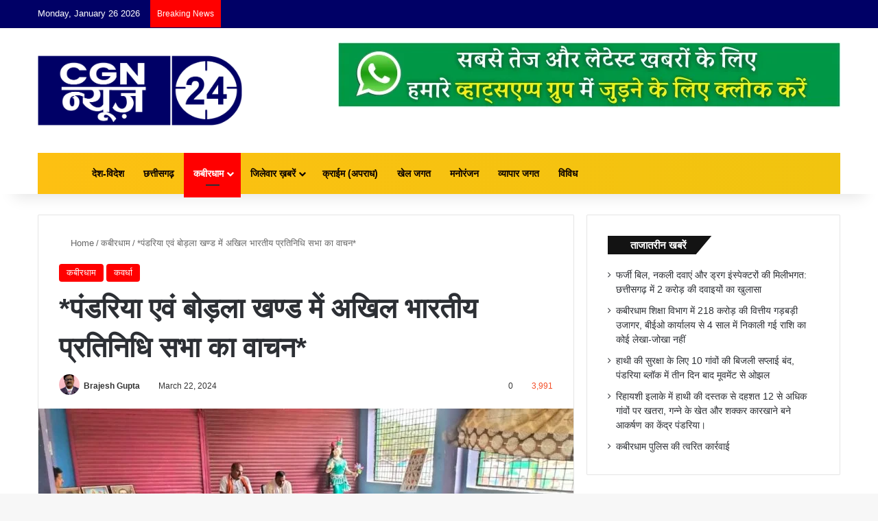

--- FILE ---
content_type: text/html; charset=UTF-8
request_url: https://cgnnews24.com/6065/
body_size: 50101
content:
<!DOCTYPE html><html lang="en-US" class="" data-skin="light" prefix="og: https://ogp.me/ns#"><head><script data-no-optimize="1">var litespeed_docref=sessionStorage.getItem("litespeed_docref");litespeed_docref&&(Object.defineProperty(document,"referrer",{get:function(){return litespeed_docref}}),sessionStorage.removeItem("litespeed_docref"));</script> <meta charset="UTF-8" /><link rel="profile" href="https://gmpg.org/xfn/11" /><meta http-equiv='x-dns-prefetch-control' content='on'><link rel='dns-prefetch' href='//cdnjs.cloudflare.com' /><link rel='dns-prefetch' href='//ajax.googleapis.com' /><link rel='dns-prefetch' href='//fonts.googleapis.com' /><link rel='dns-prefetch' href='//fonts.gstatic.com' /><link rel='dns-prefetch' href='//s.gravatar.com' /><link rel='dns-prefetch' href='//www.google-analytics.com' /><link rel='preload' as='script' href='https://ajax.googleapis.com/ajax/libs/webfont/1/webfont.js'><title>*पंडरिया एवं बोड़ला खण्ड में अखिल भारतीय प्रतिनिधि सभा का वाचन* - CGN News 24</title><meta name="description" content="राष्ट्रीय स्वयंसेवक संघ के अखिल भारतीय प्रतिनिधि सभा में देश भर के सभी प्रान्त से लगभग सात सौ चयनित प्रतिनिधि सम्मिलित होते हैं, जिनकी उपस्थिति में वर्ष भर के"/><meta name="robots" content="index, follow, max-snippet:-1, max-video-preview:-1, max-image-preview:large"/><link rel="canonical" href="https://cgnnews24.com/6065/" /><meta property="og:locale" content="en_US" /><meta property="og:type" content="article" /><meta property="og:title" content="*पंडरिया एवं बोड़ला खण्ड में अखिल भारतीय प्रतिनिधि सभा का वाचन* - CGN News 24" /><meta property="og:description" content="राष्ट्रीय स्वयंसेवक संघ के अखिल भारतीय प्रतिनिधि सभा में देश भर के सभी प्रान्त से लगभग सात सौ चयनित प्रतिनिधि सम्मिलित होते हैं, जिनकी उपस्थिति में वर्ष भर के" /><meta property="og:url" content="https://cgnnews24.com/6065/" /><meta property="og:site_name" content="CG News 24" /><meta property="article:section" content="कबीरधाम" /><meta property="og:image" content="https://cgnnews24.com/wp-content/uploads/2024/03/IMG-20240322-WA0001.jpg" /><meta property="og:image:secure_url" content="https://cgnnews24.com/wp-content/uploads/2024/03/IMG-20240322-WA0001.jpg" /><meta property="og:image:width" content="1280" /><meta property="og:image:height" content="721" /><meta property="og:image:alt" content="*पंडरिया एवं बोड़ला खण्ड में अखिल भारतीय प्रतिनिधि सभा का वाचन*" /><meta property="og:image:type" content="image/jpeg" /><meta property="article:published_time" content="2024-03-22T11:07:26+00:00" /><meta name="twitter:card" content="summary_large_image" /><meta name="twitter:title" content="*पंडरिया एवं बोड़ला खण्ड में अखिल भारतीय प्रतिनिधि सभा का वाचन* - CGN News 24" /><meta name="twitter:description" content="राष्ट्रीय स्वयंसेवक संघ के अखिल भारतीय प्रतिनिधि सभा में देश भर के सभी प्रान्त से लगभग सात सौ चयनित प्रतिनिधि सम्मिलित होते हैं, जिनकी उपस्थिति में वर्ष भर के" /><meta name="twitter:image" content="https://cgnnews24.com/wp-content/uploads/2024/03/IMG-20240322-WA0001.jpg" /><meta name="twitter:label1" content="Written by" /><meta name="twitter:data1" content="Brajesh Gupta" /><meta name="twitter:label2" content="Time to read" /><meta name="twitter:data2" content="4 minutes" /> <script type="application/ld+json" class="rank-math-schema">{"@context":"https://schema.org","@graph":[{"@type":["Person","Organization"],"@id":"https://cgnnews24.com/#person","name":"sbskawardha"},{"@type":"WebSite","@id":"https://cgnnews24.com/#website","url":"https://cgnnews24.com","name":"CG News 24","publisher":{"@id":"https://cgnnews24.com/#person"},"inLanguage":"en-US"},{"@type":"ImageObject","@id":"https://cgnnews24.com/wp-content/uploads/2024/03/IMG-20240322-WA0001.jpg","url":"https://cgnnews24.com/wp-content/uploads/2024/03/IMG-20240322-WA0001.jpg","width":"1280","height":"721","inLanguage":"en-US"},{"@type":"WebPage","@id":"https://cgnnews24.com/6065/#webpage","url":"https://cgnnews24.com/6065/","name":"*\u092a\u0902\u0921\u0930\u093f\u092f\u093e \u090f\u0935\u0902 \u092c\u094b\u095c\u0932\u093e \u0916\u0923\u094d\u0921 \u092e\u0947\u0902 \u0905\u0916\u093f\u0932 \u092d\u093e\u0930\u0924\u0940\u092f \u092a\u094d\u0930\u0924\u093f\u0928\u093f\u0927\u093f \u0938\u092d\u093e \u0915\u093e \u0935\u093e\u091a\u0928* - CGN News 24","datePublished":"2024-03-22T11:07:26+00:00","dateModified":"2024-03-22T11:07:26+00:00","isPartOf":{"@id":"https://cgnnews24.com/#website"},"primaryImageOfPage":{"@id":"https://cgnnews24.com/wp-content/uploads/2024/03/IMG-20240322-WA0001.jpg"},"inLanguage":"en-US"},{"@type":"Person","@id":"https://cgnnews24.com/author/brajeshgupta/","name":"Brajesh Gupta","url":"https://cgnnews24.com/author/brajeshgupta/","image":{"@type":"ImageObject","@id":"https://cgnnews24.com/wp-content/uploads/2023/04/Brijesh-Gupta-150x150.jpg","url":"https://cgnnews24.com/wp-content/uploads/2023/04/Brijesh-Gupta-150x150.jpg","caption":"Brajesh Gupta","inLanguage":"en-US"},"sameAs":["https://cgnnews24.com"]},{"@type":"BlogPosting","headline":"*\u092a\u0902\u0921\u0930\u093f\u092f\u093e \u090f\u0935\u0902 \u092c\u094b\u095c\u0932\u093e \u0916\u0923\u094d\u0921 \u092e\u0947\u0902 \u0905\u0916\u093f\u0932 \u092d\u093e\u0930\u0924\u0940\u092f \u092a\u094d\u0930\u0924\u093f\u0928\u093f\u0927\u093f \u0938\u092d\u093e \u0915\u093e \u0935\u093e\u091a\u0928* - CGN News 24","datePublished":"2024-03-22T11:07:26+00:00","dateModified":"2024-03-22T11:07:26+00:00","articleSection":"\u0915\u092c\u0940\u0930\u0927\u093e\u092e, \u0915\u0935\u0930\u094d\u0927\u093e","author":{"@id":"https://cgnnews24.com/author/brajeshgupta/","name":"Brajesh Gupta"},"publisher":{"@id":"https://cgnnews24.com/#person"},"description":"\u0930\u093e\u0937\u094d\u091f\u094d\u0930\u0940\u092f \u0938\u094d\u0935\u092f\u0902\u0938\u0947\u0935\u0915 \u0938\u0902\u0918 \u0915\u0947 \u0905\u0916\u093f\u0932 \u092d\u093e\u0930\u0924\u0940\u092f \u092a\u094d\u0930\u0924\u093f\u0928\u093f\u0927\u093f \u0938\u092d\u093e \u092e\u0947\u0902 \u0926\u0947\u0936 \u092d\u0930 \u0915\u0947 \u0938\u092d\u0940 \u092a\u094d\u0930\u093e\u0928\u094d\u0924 \u0938\u0947 \u0932\u0917\u092d\u0917 \u0938\u093e\u0924 \u0938\u094c \u091a\u092f\u0928\u093f\u0924 \u092a\u094d\u0930\u0924\u093f\u0928\u093f\u0927\u093f \u0938\u092e\u094d\u092e\u093f\u0932\u093f\u0924 \u0939\u094b\u0924\u0947 \u0939\u0948\u0902, \u091c\u093f\u0928\u0915\u0940 \u0909\u092a\u0938\u094d\u0925\u093f\u0924\u093f \u092e\u0947\u0902 \u0935\u0930\u094d\u0937 \u092d\u0930 \u0915\u0947","name":"*\u092a\u0902\u0921\u0930\u093f\u092f\u093e \u090f\u0935\u0902 \u092c\u094b\u095c\u0932\u093e \u0916\u0923\u094d\u0921 \u092e\u0947\u0902 \u0905\u0916\u093f\u0932 \u092d\u093e\u0930\u0924\u0940\u092f \u092a\u094d\u0930\u0924\u093f\u0928\u093f\u0927\u093f \u0938\u092d\u093e \u0915\u093e \u0935\u093e\u091a\u0928* - CGN News 24","@id":"https://cgnnews24.com/6065/#richSnippet","isPartOf":{"@id":"https://cgnnews24.com/6065/#webpage"},"image":{"@id":"https://cgnnews24.com/wp-content/uploads/2024/03/IMG-20240322-WA0001.jpg"},"inLanguage":"en-US","mainEntityOfPage":{"@id":"https://cgnnews24.com/6065/#webpage"}}]}</script> <link rel='dns-prefetch' href='//www.googletagmanager.com' /><link rel="alternate" type="application/rss+xml" title="CGN News 24 &raquo; Feed" href="https://cgnnews24.com/feed/" /><link rel="alternate" type="application/rss+xml" title="CGN News 24 &raquo; Comments Feed" href="https://cgnnews24.com/comments/feed/" /> <script type="litespeed/javascript">try{if('undefined'!=typeof localStorage){var tieSkin=localStorage.getItem('tie-skin')}
var html=document.getElementsByTagName('html')[0].classList,htmlSkin='light';if(html.contains('dark-skin')){htmlSkin='dark'}
if(tieSkin!=null&&tieSkin!=htmlSkin){html.add('tie-skin-inverted');var tieSkinInverted=!0}
if(tieSkin=='dark'){html.add('dark-skin')}else if(tieSkin=='light'){html.remove('dark-skin')}}catch(e){console.log(e)}</script> <link rel="alternate" type="application/rss+xml" title="CGN News 24 &raquo; *पंडरिया एवं बोड़ला खण्ड में अखिल भारतीय प्रतिनिधि सभा का वाचन* Comments Feed" href="https://cgnnews24.com/6065/feed/" /><style type="text/css">:root{				
			--tie-preset-gradient-1: linear-gradient(135deg, rgba(6, 147, 227, 1) 0%, rgb(155, 81, 224) 100%);
			--tie-preset-gradient-2: linear-gradient(135deg, rgb(122, 220, 180) 0%, rgb(0, 208, 130) 100%);
			--tie-preset-gradient-3: linear-gradient(135deg, rgba(252, 185, 0, 1) 0%, rgba(255, 105, 0, 1) 100%);
			--tie-preset-gradient-4: linear-gradient(135deg, rgba(255, 105, 0, 1) 0%, rgb(207, 46, 46) 100%);
			--tie-preset-gradient-5: linear-gradient(135deg, rgb(238, 238, 238) 0%, rgb(169, 184, 195) 100%);
			--tie-preset-gradient-6: linear-gradient(135deg, rgb(74, 234, 220) 0%, rgb(151, 120, 209) 20%, rgb(207, 42, 186) 40%, rgb(238, 44, 130) 60%, rgb(251, 105, 98) 80%, rgb(254, 248, 76) 100%);
			--tie-preset-gradient-7: linear-gradient(135deg, rgb(255, 206, 236) 0%, rgb(152, 150, 240) 100%);
			--tie-preset-gradient-8: linear-gradient(135deg, rgb(254, 205, 165) 0%, rgb(254, 45, 45) 50%, rgb(107, 0, 62) 100%);
			--tie-preset-gradient-9: linear-gradient(135deg, rgb(255, 203, 112) 0%, rgb(199, 81, 192) 50%, rgb(65, 88, 208) 100%);
			--tie-preset-gradient-10: linear-gradient(135deg, rgb(255, 245, 203) 0%, rgb(182, 227, 212) 50%, rgb(51, 167, 181) 100%);
			--tie-preset-gradient-11: linear-gradient(135deg, rgb(202, 248, 128) 0%, rgb(113, 206, 126) 100%);
			--tie-preset-gradient-12: linear-gradient(135deg, rgb(2, 3, 129) 0%, rgb(40, 116, 252) 100%);
			--tie-preset-gradient-13: linear-gradient(135deg, #4D34FA, #ad34fa);
			--tie-preset-gradient-14: linear-gradient(135deg, #0057FF, #31B5FF);
			--tie-preset-gradient-15: linear-gradient(135deg, #FF007A, #FF81BD);
			--tie-preset-gradient-16: linear-gradient(135deg, #14111E, #4B4462);
			--tie-preset-gradient-17: linear-gradient(135deg, #F32758, #FFC581);

			
					--main-nav-background: #1f2024;
					--main-nav-secondry-background: rgba(0,0,0,0.2);
					--main-nav-primary-color: #0088ff;
					--main-nav-contrast-primary-color: #FFFFFF;
					--main-nav-text-color: #FFFFFF;
					--main-nav-secondry-text-color: rgba(225,255,255,0.5);
					--main-nav-main-border-color: rgba(255,255,255,0.07);
					--main-nav-secondry-border-color: rgba(255,255,255,0.04);
				
			}</style><link rel="alternate" title="oEmbed (JSON)" type="application/json+oembed" href="https://cgnnews24.com/wp-json/oembed/1.0/embed?url=https%3A%2F%2Fcgnnews24.com%2F6065%2F" /><link rel="alternate" title="oEmbed (XML)" type="text/xml+oembed" href="https://cgnnews24.com/wp-json/oembed/1.0/embed?url=https%3A%2F%2Fcgnnews24.com%2F6065%2F&#038;format=xml" /><meta name="viewport" content="width=device-width, initial-scale=1.0" /><style id='wp-img-auto-sizes-contain-inline-css' type='text/css'>img:is([sizes=auto i],[sizes^="auto," i]){contain-intrinsic-size:3000px 1500px}
/*# sourceURL=wp-img-auto-sizes-contain-inline-css */</style><style id="litespeed-ccss">:root{--tie-preset-gradient-1:linear-gradient(135deg,rgba(6,147,227,1) 0%,#9b51e0 100%);--tie-preset-gradient-2:linear-gradient(135deg,#7adcb4 0%,#00d082 100%);--tie-preset-gradient-3:linear-gradient(135deg,rgba(252,185,0,1) 0%,rgba(255,105,0,1) 100%);--tie-preset-gradient-4:linear-gradient(135deg,rgba(255,105,0,1) 0%,#cf2e2e 100%);--tie-preset-gradient-5:linear-gradient(135deg,#eee 0%,#a9b8c3 100%);--tie-preset-gradient-6:linear-gradient(135deg,#4aeadc 0%,#9778d1 20%,#cf2aba 40%,#ee2c82 60%,#fb6962 80%,#fef84c 100%);--tie-preset-gradient-7:linear-gradient(135deg,#ffceec 0%,#9896f0 100%);--tie-preset-gradient-8:linear-gradient(135deg,#fecda5 0%,#fe2d2d 50%,#6b003e 100%);--tie-preset-gradient-9:linear-gradient(135deg,#ffcb70 0%,#c751c0 50%,#4158d0 100%);--tie-preset-gradient-10:linear-gradient(135deg,#fff5cb 0%,#b6e3d4 50%,#33a7b5 100%);--tie-preset-gradient-11:linear-gradient(135deg,#caf880 0%,#71ce7e 100%);--tie-preset-gradient-12:linear-gradient(135deg,#020381 0%,#2874fc 100%);--tie-preset-gradient-13:linear-gradient(135deg,#4d34fa,#ad34fa);--tie-preset-gradient-14:linear-gradient(135deg,#0057ff,#31b5ff);--tie-preset-gradient-15:linear-gradient(135deg,#ff007a,#ff81bd);--tie-preset-gradient-16:linear-gradient(135deg,#14111e,#4b4462);--tie-preset-gradient-17:linear-gradient(135deg,#f32758,#ffc581);--main-nav-background:#1f2024;--main-nav-secondry-background:rgba(0,0,0,.2);--main-nav-primary-color:#08f;--main-nav-contrast-primary-color:#fff;--main-nav-text-color:#fff;--main-nav-secondry-text-color:rgba(225,255,255,.5);--main-nav-main-border-color:rgba(255,255,255,.07);--main-nav-secondry-border-color:rgba(255,255,255,.04)}:root{--rankmath-wp-adminbar-height:0}:root{--wp--preset--aspect-ratio--square:1;--wp--preset--aspect-ratio--4-3:4/3;--wp--preset--aspect-ratio--3-4:3/4;--wp--preset--aspect-ratio--3-2:3/2;--wp--preset--aspect-ratio--2-3:2/3;--wp--preset--aspect-ratio--16-9:16/9;--wp--preset--aspect-ratio--9-16:9/16;--wp--preset--color--black:#000;--wp--preset--color--cyan-bluish-gray:#abb8c3;--wp--preset--color--white:#fff;--wp--preset--color--pale-pink:#f78da7;--wp--preset--color--vivid-red:#cf2e2e;--wp--preset--color--luminous-vivid-orange:#ff6900;--wp--preset--color--luminous-vivid-amber:#fcb900;--wp--preset--color--light-green-cyan:#7bdcb5;--wp--preset--color--vivid-green-cyan:#00d084;--wp--preset--color--pale-cyan-blue:#8ed1fc;--wp--preset--color--vivid-cyan-blue:#0693e3;--wp--preset--color--vivid-purple:#9b51e0;--wp--preset--gradient--vivid-cyan-blue-to-vivid-purple:linear-gradient(135deg,rgba(6,147,227,1) 0%,#9b51e0 100%);--wp--preset--gradient--light-green-cyan-to-vivid-green-cyan:linear-gradient(135deg,#7adcb4 0%,#00d082 100%);--wp--preset--gradient--luminous-vivid-amber-to-luminous-vivid-orange:linear-gradient(135deg,rgba(252,185,0,1) 0%,rgba(255,105,0,1) 100%);--wp--preset--gradient--luminous-vivid-orange-to-vivid-red:linear-gradient(135deg,rgba(255,105,0,1) 0%,#cf2e2e 100%);--wp--preset--gradient--very-light-gray-to-cyan-bluish-gray:linear-gradient(135deg,#eee 0%,#a9b8c3 100%);--wp--preset--gradient--cool-to-warm-spectrum:linear-gradient(135deg,#4aeadc 0%,#9778d1 20%,#cf2aba 40%,#ee2c82 60%,#fb6962 80%,#fef84c 100%);--wp--preset--gradient--blush-light-purple:linear-gradient(135deg,#ffceec 0%,#9896f0 100%);--wp--preset--gradient--blush-bordeaux:linear-gradient(135deg,#fecda5 0%,#fe2d2d 50%,#6b003e 100%);--wp--preset--gradient--luminous-dusk:linear-gradient(135deg,#ffcb70 0%,#c751c0 50%,#4158d0 100%);--wp--preset--gradient--pale-ocean:linear-gradient(135deg,#fff5cb 0%,#b6e3d4 50%,#33a7b5 100%);--wp--preset--gradient--electric-grass:linear-gradient(135deg,#caf880 0%,#71ce7e 100%);--wp--preset--gradient--midnight:linear-gradient(135deg,#020381 0%,#2874fc 100%);--wp--preset--font-size--small:13px;--wp--preset--font-size--medium:20px;--wp--preset--font-size--large:36px;--wp--preset--font-size--x-large:42px;--wp--preset--spacing--20:.44rem;--wp--preset--spacing--30:.67rem;--wp--preset--spacing--40:1rem;--wp--preset--spacing--50:1.5rem;--wp--preset--spacing--60:2.25rem;--wp--preset--spacing--70:3.38rem;--wp--preset--spacing--80:5.06rem;--wp--preset--shadow--natural:6px 6px 9px rgba(0,0,0,.2);--wp--preset--shadow--deep:12px 12px 50px rgba(0,0,0,.4);--wp--preset--shadow--sharp:6px 6px 0px rgba(0,0,0,.2);--wp--preset--shadow--outlined:6px 6px 0px -3px rgba(255,255,255,1),6px 6px rgba(0,0,0,1);--wp--preset--shadow--crisp:6px 6px 0px rgba(0,0,0,1)}:root{--brand-color:#0669ff;--dark-brand-color:#0051cc;--bright-color:#fff;--base-color:#2c2f34}html{-ms-touch-action:manipulation;touch-action:manipulation;-webkit-text-size-adjust:100%;-ms-text-size-adjust:100%}article,aside,figure,header,nav{display:block}a{background-color:transparent}img{border-style:none}figure{margin:1em 0}button,input,textarea{font:inherit}button,input{overflow:visible}button,input,textarea{margin:0}button{text-transform:none}button,[type=submit]{-webkit-appearance:button}button::-moz-focus-inner,input::-moz-focus-inner{border:0;padding:0}button:-moz-focusring,input:-moz-focusring{outline:1px dotted ButtonText}textarea{overflow:auto}[type=checkbox]{box-sizing:border-box;padding:0}[type=search]{-webkit-appearance:textfield}[type=search]::-webkit-search-cancel-button,[type=search]::-webkit-search-decoration{-webkit-appearance:none}*{padding:0;margin:0;list-style:none;border:0;outline:none;box-sizing:border-box}*:before,*:after{box-sizing:border-box}body{background:#f7f7f7;color:var(--base-color);font-family:-apple-system,BlinkMacSystemFont,"Segoe UI",Roboto,Oxygen,Oxygen-Sans,Ubuntu,Cantarell,"Helvetica Neue","Open Sans",Arial,sans-serif;font-size:13px;line-height:21px}h1,h2,h3,.the-subtitle{line-height:1.4;font-weight:600}h1{font-size:41px;font-weight:700}h2{font-size:27px}h3{font-size:23px}.the-subtitle{font-size:17px}a{color:var(--base-color);text-decoration:none}img{max-width:100%;height:auto}p{line-height:1.7}.screen-reader-text{clip:rect(1px,1px,1px,1px);position:absolute!important;height:1px;width:1px;overflow:hidden}.stream-item{text-align:center;position:relative;z-index:2;margin:20px 0;padding:0}.stream-item img{max-width:100%;width:auto;height:auto;margin:0 auto;display:inline-block;vertical-align:middle}@media (max-width:991px){.single.has-header-ad:not(.has-header-below-ad) #content{margin-top:0}}@media (min-width:992px){.header-layout-3.has-normal-width-logo .stream-item-top img{float:right}}@media (max-width:991px){.header-layout-3.has-normal-width-logo .stream-item-top{clear:both}}.tie-icon:before,[class^=tie-icon-],[class*=" tie-icon-"]{font-family:'tiefonticon'!important;speak:never;font-style:normal;font-weight:400;font-variant:normal;text-transform:none;line-height:1;-webkit-font-smoothing:antialiased;-moz-osx-font-smoothing:grayscale;display:inline-block}body.tie-no-js a.remove,body.tie-no-js .menu-sub-content{display:none!important}body.tie-no-js .fas,body.tie-no-js .tie-icon:before,body.tie-no-js [class^=tie-icon-],body.tie-no-js [class*=" tie-icon-"]{visibility:hidden!important}body.tie-no-js [class^=tie-icon-]:before,body.tie-no-js [class*=" tie-icon-"]:before{content:"\f105"}.tie-popup{display:none}.container{margin-right:auto;margin-left:auto;padding-left:15px;padding-right:15px}.container:after{content:"";display:table;clear:both}@media (min-width:768px){.container{width:100%}}@media (min-width:1200px){.container{max-width:1200px}}.tie-row{margin-left:-15px;margin-right:-15px}.tie-row:after{content:"";display:table;clear:both}.tie-col-md-4,.tie-col-md-8,.tie-col-xs-12{position:relative;min-height:1px;padding-left:15px;padding-right:15px}.tie-col-xs-12{float:left}.tie-col-xs-12{width:100%}@media (min-width:992px){.tie-col-md-4,.tie-col-md-8{float:left}.tie-col-md-4{width:33.33333%}.tie-col-md-8{width:66.66667%}}.tie-alignleft{float:left}.tie-alignright{float:right}.fullwidth{width:100%!important}.clearfix:before,.clearfix:after{content:"20";display:block;height:0;overflow:hidden}.clearfix:after{clear:both}.tie-container,#tie-wrapper{height:100%;min-height:650px}.tie-container{position:relative;overflow:hidden}#tie-wrapper{background:#fff;position:relative;z-index:108;height:100%;margin:0 auto}.container-wrapper{background:#fff;border:1px solid rgba(0,0,0,.1);border-radius:2px;padding:30px}#content{margin-top:30px}@media (max-width:991px){#content{margin-top:15px}}.site-content{-ms-word-wrap:break-word;word-wrap:break-word}.theme-header{background:#fff;position:relative;z-index:999}.theme-header:after{content:"";display:table;clear:both}.theme-header.has-shadow{box-shadow:rgba(0,0,0,.1) 0px 25px 20px -20px}#menu-components-wrap{display:-webkit-flex;display:-ms-flexbox;display:flex;-webkit-justify-content:space-between;-ms-flex-pack:justify;justify-content:space-between;width:100%;-webkit-flex-wrap:wrap;-ms-flex-wrap:wrap;flex-wrap:wrap}.logo-row{position:relative}#logo{margin-top:40px;margin-bottom:40px;display:block;float:left}#logo img{vertical-align:middle}#logo a{display:inline-block}#tie-logo-inverted{display:none}@media (max-width:991px){#theme-header.has-normal-width-logo #logo{margin:14px 0!important;text-align:left;line-height:1}#theme-header.has-normal-width-logo #logo img{width:auto;height:auto;max-width:190px}}@media (max-width:479px){#theme-header.has-normal-width-logo #logo img{max-width:160px;max-height:60px!important}}@media (max-width:991px){#theme-header.mobile-header-centered #logo{float:none;text-align:center}}.components{display:-webkit-flex;display:-ms-flexbox;display:flex;-webkit-align-items:center;-ms-flex-align:center;align-items:center;-webkit-justify-content:end;-ms-flex-pack:end;justify-content:end}.components>li{position:relative}.components>li>a{display:block;position:relative;width:30px;text-align:center;font-size:16px;white-space:nowrap}@media (max-width:991px){.logo-container{border-width:0;display:-webkit-flex;display:-ms-flexbox;display:flex;-webkit-flex-flow:row nowrap;-ms-flex-flow:row nowrap;flex-flow:row nowrap;-webkit-align-items:center;-ms-flex-align:center;align-items:center;-webkit-justify-content:space-between;-ms-flex-pack:justify;justify-content:space-between}}.mobile-header-components{display:none;z-index:10;height:30px;line-height:30px;-webkit-flex-wrap:nowrap;-ms-flex-wrap:nowrap;flex-wrap:nowrap;-webkit-flex:1 1 0%;-ms-flex:1 1 0%;flex:1 1 0%}.mobile-header-components .components{float:none;display:-webkit-flex!important;display:-ms-flexbox!important;display:flex!important;-webkit-justify-content:stretch;-ms-flex-pack:stretch;justify-content:stretch}.mobile-header-components .components li.custom-menu-link{display:inline-block;float:none}.mobile-header-components .components li.custom-menu-link>a{width:20px;padding-bottom:15px}.mobile-header-components [class^=tie-icon-]{font-size:18px;width:20px;height:20px;vertical-align:middle}.mobile-header-components .tie-mobile-menu-icon{font-size:20px}.mobile-header-components .nav-icon{display:inline-block;width:20px;height:2px;background-color:var(--base-color);position:relative;top:-4px}.mobile-header-components .nav-icon:before,.mobile-header-components .nav-icon:after{position:absolute;right:0;background-color:var(--base-color);content:'';display:block;width:100%;height:100%;-webkit-transform:translateZ(0);transform:translateZ(0);-webkit-backface-visibility:hidden;backface-visibility:hidden}.mobile-header-components .nav-icon:before{-webkit-transform:translateY(-7px);-ms-transform:translateY(-7px);transform:translateY(-7px)}.mobile-header-components .nav-icon:after{-webkit-transform:translateY(7px);-ms-transform:translateY(7px);transform:translateY(7px)}#mobile-header-components-area_1 .components li.custom-menu-link>a{margin-right:15px}#mobile-header-components-area_2 .components{-webkit-flex-direction:row-reverse;-ms-flex-direction:row-reverse;flex-direction:row-reverse}#mobile-header-components-area_2 .components li.custom-menu-link>a{margin-left:15px}@media (max-width:991px){.logo-container:before,.logo-container:after{height:1px}#tie-body #mobile-container,.mobile-header-components{display:block}#slide-sidebar-widgets{display:none}}.top-nav{background-color:#fff;position:relative;z-index:10;line-height:40px;border:1px solid rgba(0,0,0,.1);border-width:1px 0;color:var(--base-color);clear:both}.main-nav-below.top-nav-above .top-nav{border-top-width:0}.top-nav a:not(.button):not(:hover){color:var(--base-color)}.topbar-wrapper{display:-webkit-flex;display:-ms-flexbox;display:flex;min-height:40px}.top-nav .tie-alignleft,.top-nav .tie-alignright{-webkit-flex-grow:1;-ms-flex-positive:1;flex-grow:1;position:relative}.top-nav.has-breaking-news .tie-alignleft{-webkit-flex:1 0 100px;-ms-flex:1 0 100px;flex:1 0 100px}.top-nav.has-breaking-news .tie-alignright{-webkit-flex-grow:0;-ms-flex-positive:0;flex-grow:0;z-index:1}.topbar-today-date{float:left;padding-right:15px;-webkit-flex-shrink:0;-ms-flex-negative:0;flex-shrink:0}@media (max-width:991px){.topbar-today-date,.theme-header .components{display:none}}.breaking{display:none}.main-nav-wrapper{position:relative;z-index:4}.main-nav{background-color:var(--main-nav-background);color:var(--main-nav-primary-color);position:relative;border:1px solid var(--main-nav-main-border-color);border-width:1px 0}.main-menu-wrapper{position:relative}@media (min-width:992px){.header-menu .menu{display:-webkit-flex;display:-ms-flexbox;display:flex}.header-menu .menu a{display:block;position:relative}.header-menu .menu>li>a{white-space:nowrap}.header-menu .menu .sub-menu a{padding:8px 10px}.header-menu .menu ul:not(.sub-menu-columns):not(.sub-menu-columns-item):not(.sub-list):not(.mega-cat-sub-categories):not(.slider-arrow-nav){box-shadow:0 2px 5px rgba(0,0,0,.1)}.header-menu .menu ul li{position:relative}.header-menu .menu ul a{border-width:0 0 1px}#main-nav{z-index:9;line-height:60px}.main-menu .menu>li>a{padding:0 14px;font-size:14px;font-weight:700}.main-menu .menu>li>.menu-sub-content{border-top:2px solid var(--main-nav-primary-color)}.main-menu .menu>li.is-icon-only>a{padding:0 20px;line-height:inherit}.main-menu .menu>li.is-icon-only>a:before{display:none}.main-menu .menu>li.is-icon-only>a .tie-menu-icon{font-size:160%;-webkit-transform:translateY(15%);-ms-transform:translateY(15%);transform:translateY(15%)}.main-menu .menu ul{line-height:20px;z-index:1}.main-menu .menu-sub-content{background:var(--main-nav-background);display:none;padding:15px;width:230px;position:absolute;box-shadow:0 3px 4px rgba(0,0,0,.2)}.main-menu .menu-sub-content a{width:200px}nav.main-nav.menu-style-default .menu>li.tie-current-menu{border-bottom:5px solid var(--main-nav-primary-color);margin-bottom:-5px}nav.main-nav.menu-style-default .menu>li.tie-current-menu>a:after{content:"";width:20px;height:2px;position:absolute;margin-top:17px;left:50%;top:50%;bottom:auto;right:auto;-webkit-transform:translateX(-50%) translateY(-50%);-ms-transform:translateX(-50%) translateY(-50%);transform:translateX(-50%) translateY(-50%);background:#2c2f34}nav.main-nav.menu-style-solid-bg .menu>li.tie-current-menu>a{background-color:var(--main-nav-primary-color);color:var(--main-nav-contrast-primary-color)}.main-nav .menu a,.main-nav .components li a{color:var(--main-nav-text-color)}.main-nav-dark{--main-nav-background:#1f2024;--main-nav-secondry-background:rgba(0,0,0,.2);--main-nav-primary-color:var(--brand-color);--main-nav-contrast-primary-color:var(--bright-color);--main-nav-text-color:#fff;--main-nav-secondry-text-color:rgba(225,255,255,.5);--main-nav-main-border-color:rgba(255,255,255,.07);--main-nav-secondry-border-color:rgba(255,255,255,.04)}.main-nav-dark .main-nav{border-width:0}}@media (min-width:992px){header .menu-item-has-children>a:before{content:'';position:absolute;right:10px;top:50%;bottom:auto;-webkit-transform:translateY(-50%);-ms-transform:translateY(-50%);transform:translateY(-50%);font-family:'tiefonticon'!important;font-style:normal;font-weight:400;font-variant:normal;text-transform:none;content:"\f079";font-size:11px;line-height:1}.menu>.menu-item-has-children:not(.is-icon-only)>a{padding-right:25px}}@media (min-width:992px){.main-nav-boxed .main-nav{border-width:0}.main-nav-boxed .main-menu-wrapper{float:left;width:100%;background-color:var(--main-nav-background);padding-right:15px}}.main-nav-boxed .main-nav:not(.fixed-nav){background:0 0!important}@media only screen and (min-width:992px) and (max-width:1100px){.main-nav .menu>li:not(.is-icon-only)>a{padding-left:7px;padding-right:7px}.main-nav .menu>li:not(.is-icon-only)>a:before{display:none}.main-nav .menu>li.is-icon-only>a{padding-left:15px;padding-right:15px}}@media (max-width:991px){#tie-wrapper header#theme-header{box-shadow:none;background:0 0!important}.logo-container{border-width:0;box-shadow:0 3px 7px 0 rgba(0,0,0,.1)}.logo-container{background-color:#fff}.header-layout-3 .main-nav-wrapper{display:none}.main-menu-wrapper .main-menu-wrap{width:100%}}@media (max-width:767px){.magazine1:not(.has-builder):not(.error404) .main-content,.magazine1:not(.has-builder):not(.error404) .sidebar{padding-left:0;padding-right:0}}textarea,input{border:1px solid rgba(0,0,0,.1);color:var(--base-color);font-size:13px;outline:none;padding:10px 12px;line-height:23px;border-radius:2px;max-width:100%;background-color:transparent}textarea,input:not([type=checkbox]):not([type=radio]){-webkit-appearance:none;-moz-appearance:none;appearance:none;outline:none}textarea{width:100%}@media (max-width:767px){input:not([type=submit]),textarea{font-size:16px!important}}.button,[type=submit]{width:auto;position:relative;background-color:var(--tie-buttons-color,var(--brand-color));color:var(--tie-buttons-text,var(--bright-color));border-radius:var(--tie-buttons-radius,2px);border:var(--tie-buttons-border-width,0) solid var(--tie-buttons-border-color,var(--brand-color));padding:10px 25px;margin:0;font-weight:600;font-size:14px;display:inline-block;text-align:center;line-height:21px;text-decoration:none;vertical-align:middle;-webkit-appearance:none;-moz-appearance:none;appearance:none}@media (min-width:992px){.sidebar-right .main-content{float:left}.sidebar-right .sidebar{float:right}.sidebar-right.magazine1 .main-content{padding-right:3px}}.post-thumb{position:relative;height:100%;display:block;-webkit-backface-visibility:hidden;backface-visibility:hidden;-webkit-transform:rotate(0);-ms-transform:rotate(0);transform:rotate(0)}.post-thumb img{width:100%;display:block}.post-thumb .post-cat-wrap{position:absolute;bottom:10px;margin:0;right:10px}.post-meta{margin:10px 0 8px;font-size:12px;overflow:hidden}.post-meta,.post-meta a:not(:hover){color:#666}.post-meta .meta-item{margin-right:8px;display:inline-block}.post-meta .meta-item.tie-icon:before{padding-right:3px}.post-meta .meta-item.date:before{content:"\f017"}.post-meta .meta-item.meta-comment:before{content:"\f086"}.post-meta .tie-alignright .meta-item:last-child{margin:0!important}@media (max-width:767px){.entry-header .post-meta>span,.entry-header .post-meta>div,.main-content .post-meta>span,.main-content .post-meta>div{float:left}}.warm{color:#f47512}.post-cat-wrap{position:relative;z-index:3;margin-bottom:5px;font-weight:400;font-family:inherit!important;line-height:0;display:block}.post-cat{display:inline-block;background:var(--brand-color);color:var(--bright-color);padding:0 11px;font-size:13px;line-height:2em;margin-right:4px;position:relative;white-space:nowrap;word-wrap:normal;letter-spacing:0;border-radius:4px}.post-cat:first-child:last-child{margin:0}#breadcrumb{margin:50px 0 0}#breadcrumb,#breadcrumb a:not(:hover){color:#666}#breadcrumb .delimiter{margin:0 3px;font-style:normal}.entry-header-outer #breadcrumb{margin:0 0 20px;padding:0}@media (max-width:767px){.single-post #breadcrumb .current,.single-post #breadcrumb em:last-of-type{display:none}}.entry-header{padding:30px 30px 0;margin-bottom:20px}@media (max-width:991px){.entry-header{padding:20px 20px 0}}@media (max-width:767px){.container-wrapper{padding:20px 15px}}.block-head-4 .has-block-head-4{position:relative;opacity:.99;display:inline-block!important;width:auto;font-size:15px;line-height:1.3;font-weight:500;margin-bottom:20px;padding:5px 10px;color:var(--bright-color)}.block-head-4 .has-block-head-4:before{content:'';position:absolute;left:0;top:0;width:100%;height:100%;background-color:var(--brand-color);z-index:-1}.block-head-4 #cancel-comment-reply-link{color:var(--bright-color)}.block-head-4 .widget-title{padding:0 10px}.block-head-4 .widget-title .the-subtitle{line-height:27px}.block-head-4#tie-body .widget-title,.block-head-4#tie-body .widget-title a:not(:hover){color:#fff}.block-head-4#tie-body .widget-title:before{background:#111}.block-head-4 #check-also-box .widget-title{padding-left:30px}.block-head-4 #check-also-close{top:4px;left:5px}.block-head-4 .widget-title a:not(:hover){color:#fff}.block-head-4 span.widget-title-icon{float:left;margin-right:10px;line-height:27px;position:static;color:#fff}.block-head-4 .widget-title{opacity:.99}.block-head-6 .has-block-head-4:after{content:'';position:absolute;right:0;top:0;width:70%;height:100%;background-color:var(--brand-color);-webkit-transform:skew(-40deg) translateX(14px);-ms-transform:skew(-40deg) translateX(14px);transform:skew(-40deg) translateX(14px);z-index:-1}.block-head-6#tie-body .widget-title:after{background:#111}.side-aside{position:fixed;top:0;z-index:111;visibility:hidden;width:350px;max-width:100%;height:100%;background:#fff;background-repeat:no-repeat;background-position:center top;background-size:cover;overflow-y:auto}@media (min-width:992px){.side-aside{right:0;-webkit-transform:translate(350px,0);-ms-transform:translate(350px,0);transform:translate(350px,0)}}.site-footer .widget-title-icon{display:none}.dark-skin{--lazyload-loading-color:#161717}.dark-skin{background-color:var(--tie-dark-skin-bg-main,#1f2024);color:#fff}.dark-skin input:not([type=submit]){color:#ccc}.dark-skin a:not(:hover){color:#fff}.dark-skin input:not([type=submit]){border-color:rgba(255,255,255,.1)}.dark-skin .widget-title-icon{color:#ccc}.sidebar .container-wrapper{margin-bottom:30px}@media (max-width:991px){.sidebar .container-wrapper{margin-bottom:15px}}body:not(.has-builder) .sidebar .container-wrapper:last-child{margin-bottom:0}@media (max-width:991px){.has-sidebar .sidebar{margin-top:15px}}.widget-title{position:relative}.widget-title .the-subtitle{font-size:15px;min-height:15px}.widget-title-icon{position:absolute;right:0;top:1px;color:#b9bec3;font-size:15px}.widget-title-icon:before{content:"\f08d"}.post-widget-body{padding-left:125px}.post-widget-body .post-title{font-size:14px;line-height:1.4;margin-bottom:5px}.post-widget-thumbnail{float:left;margin-right:15px;position:relative}.widget li{padding:6px 0}.widget li:first-child{padding-top:0}.widget li:last-child{padding-bottom:0;border-bottom:0}.widget li:after{clear:both;display:table;content:""}.widget .post-meta{margin:2px 0 0;font-size:11px;line-height:17px}.widget_recent_entries .widget-title-icon:before{content:"\f0f6"}.posts-list-big-first .posts-list-items li:first-child{padding-bottom:20px}.posts-list-big-first li:first-child .post-widget-thumbnail{width:100%;margin-right:0;margin-bottom:10px}.posts-list-big-first li:first-child .post-widget-thumbnail a{min-height:40px}.posts-list-big-first li:first-child .post-widget-body{padding-left:0}.posts-list-big-first li:first-child .post-title{font-size:18px}@media (max-width:991px){.posts-list-big-first .posts-list-items{overflow:hidden}.posts-list-big-first li{width:48%;float:left}.posts-list-big-first li:nth-child(2n+1){clear:both}}@media (max-width:670px){.posts-list-big-first li{width:100%}}form.search-form{overflow:auto;position:relative;width:100%;margin-top:10px}.search-field{float:left;width:73%;padding:8px 15px}.search-submit[type=submit]{float:right;padding:10px 5px;margin-left:2%;width:25%}.login-widget .widget-title-icon:before{content:"\f023"}.login-widget form input[type=text],.login-widget form input[type=password]{width:100%;float:none;margin-bottom:15px}.login-widget .pass-container{position:relative}.login-widget .pass-container input[type=password]{padding-right:70px}.login-widget .forget-text{position:absolute;right:15px;line-height:45px;top:0;font-size:12px}.login-widget .forget-text:not(:hover){color:#666}.login-widget .rememberme{display:block;margin-bottom:15px}li.widget-post-list{padding:7px 0;position:relative}.widget_recent_entries li{padding:5px 0 5px 12px;font-size:105%}.widget_recent_entries li a:before{content:"\f106";font-family:'tiefonticon';color:#2c2f34;font-size:13px;display:inline-block;line-height:18px;width:12px;margin-left:-12px;text-align:left}.social-icons-widget ul{margin:0 -3px}#wp-calendar{width:100%}#wp-calendar caption{font-weight:700;margin-bottom:15px;text-align:center}#wp-calendar thead th{text-align:center;border:none}#wp-calendar tbody{color:#aaa}#wp-calendar tbody td{border:none;padding:10px;text-align:center}#wp-calendar tbody .pad{background:0 0;border:none}#wp-calendar #today{background-color:var(--brand-color)}#wp-calendar #today,#wp-calendar #today a{color:var(--bright-color)}.widget_media_image .widget-title-icon:before{content:"\f030"}@media (min-width:992px){.theme-header .logo-row>div{height:auto!important}.header-layout-3 .stream-item-top-wrapper{float:right}}.breaking{float:left;width:100%;display:block!important}.breaking-title{padding:0 10px;display:block;float:left;color:#fff;font-size:12px;position:relative}.breaking-title span{position:relative;z-index:1}.breaking-title span.breaking-icon{display:none}@media (max-width:600px){.breaking-title span.breaking-icon{display:inline-block}.breaking-title .breaking-title-text{display:none}}.breaking-title:before{content:"";background:#f05555;width:100%;height:100%;position:absolute;left:0;top:0;z-index:0}.breaking-news{display:none}#mobile-container{display:none;padding:10px 30px 30px}#mobile-menu{margin-bottom:20px;position:relative;padding-top:15px}#mobile-social-icons{margin-bottom:15px}#mobile-social-icons ul{text-align:center;overflow:hidden}#mobile-search .search-form{overflow:hidden;position:relative}#mobile-search .search-form:after{position:absolute;content:"\f002";font-family:'tiefonticon';top:4px;right:10px;line-height:30px;width:30px;font-size:16px;border-radius:50%;text-align:center;color:#fff}#mobile-search .search-field{background-color:rgba(0,0,0,.05);border-color:rgba(255,255,255,.1);color:#fff;width:100%;border-radius:50px;padding:7px 45px 7px 20px}#mobile-search .search-submit{background:0 0;font-size:0;width:35px;height:38px;position:absolute;top:0;right:5px;z-index:1}#mobile-search input::-webkit-input-placeholder{color:rgba(255,255,255,.6)}#mobile-search input::-moz-placeholder{color:rgba(255,255,255,.6)}#mobile-search input:-moz-placeholder{color:rgba(255,255,255,.6)}#mobile-search input:-ms-input-placeholder{color:rgba(255,255,255,.6)}#tie-wrapper:after{position:absolute;z-index:1000;top:-10%;left:-50%;width:0;height:0;background:rgba(0,0,0,.2);content:'';opacity:0}@media (max-width:991px){.side-aside.appear-from-left{left:0;-webkit-transform:translate(-100%,0);-ms-transform:translate(-100%,0);transform:translate(-100%,0)}.side-aside.is-fullwidth{width:100%}}.is-desktop .side-aside .has-custom-scroll{padding:50px 0 0}.side-aside:after{position:absolute;top:0;left:0;width:100%;height:100%;background:rgba(0,0,0,.2);content:'';opacity:1}a.remove{position:absolute;top:0;right:0;display:block;speak:never;-webkit-font-smoothing:antialiased;-moz-osx-font-smoothing:grayscale;width:20px;height:20px;display:block;line-height:20px;text-align:center;font-size:15px}a.remove:before{content:"\e117";font-family:'tiefonticon';color:#e74c3c}a.remove.big-btn{width:25px;height:25px;line-height:25px;font-size:22px}a.remove.light-btn:not(:hover):before{color:#fff}.side-aside a.remove{z-index:1;top:15px;left:50%;right:auto;-webkit-transform:translateX(-50%);-ms-transform:translateX(-50%);transform:translateX(-50%)}.side-aside a.remove:not(:hover):before{color:#111}.side-aside.dark-skin a.remove:not(:hover):before{color:#fff}.tie-popup a.remove{-webkit-transform:scale(.2);-ms-transform:scale(.2);transform:scale(.2);opacity:0;top:15px;right:15px;z-index:1}.theiaStickySidebar:after{content:"";display:table;clear:both}.side-aside,.has-custom-scroll{overflow-x:hidden;scrollbar-width:thin}.side-aside::-webkit-scrollbar,.has-custom-scroll::-webkit-scrollbar{width:5px}.side-aside::-webkit-scrollbar-track,.has-custom-scroll::-webkit-scrollbar-track{background:0 0}.side-aside::-webkit-scrollbar-thumb,.has-custom-scroll::-webkit-scrollbar-thumb{border-radius:20px;background:rgba(0,0,0,.2)}.dark-skin .has-custom-scroll::-webkit-scrollbar-thumb{background:#000}.tie-popup{position:fixed;z-index:99999;left:0;top:0;height:100%;width:100%;background-color:rgba(0,0,0,.5);display:none;-webkit-perspective:600px;perspective:600px}.tie-popup-container{position:relative;z-index:100;width:90%;max-width:420px;margin:10em auto 0;border-radius:2px;box-shadow:0 0 20px rgba(0,0,0,.2);will-change:transform,opacity;-webkit-transform:scale(.5);-ms-transform:scale(.5);transform:scale(.5);opacity:0}.tie-popup-container .login-submit{padding-top:15px;padding-bottom:15px}.tie-popup-container .container-wrapper{padding:60px;background-color:#fff!important;border-radius:5px}@media (max-width:479px){.tie-popup-container .container-wrapper{padding:30px}}.pop-up-live-search{will-change:transform,opacity;-webkit-transform:scale(.7);-ms-transform:scale(.7);transform:scale(.7);opacity:0}.tie-popup-search-wrap::-webkit-input-placeholder{color:#fff}.tie-popup-search-wrap::-moz-placeholder{color:#fff}.tie-popup-search-wrap:-moz-placeholder{color:#fff}.tie-popup-search-wrap:-ms-input-placeholder{color:#fff}.tie-popup-search-wrap form{position:relative;height:80px;margin-bottom:20px}.popup-search-wrap-inner{position:relative;padding:80px 15px 0;margin:0 auto;max-width:800px}input.tie-popup-search-input{width:100%;height:80px;line-height:80px;background:rgba(0,0,0,.7)!important;font-weight:500;font-size:22px;border:0;padding-right:80px;padding-left:30px;color:#fff;border-radius:5px}button.tie-popup-search-submit{font-size:28px;color:#666;position:absolute;right:5px;top:15px;background:0 0!important}#tie-popup-search-mobile .popup-search-wrap-inner{padding-top:50px}#tie-popup-search-mobile input.tie-popup-search-input{height:50px;line-height:1;padding-left:20px;padding-right:50px}#tie-popup-search-mobile button.tie-popup-search-submit{font-size:16px;top:9px;right:0}.tie-icon-facebook:before{content:"\f09a"}.tie-icon-search:before{content:"\f002"}.tie-icon-author:before{content:"\f007"}.tie-icon-home:before{content:"\f015"}.tie-icon-random:before{content:"\f074"}.tie-icon-twitter:before{content:"\e90f"}.tie-icon-navicon:before{content:"\f0c9"}.tie-icon-bolt:before{content:"\f0e7"}.tie-icon-paper-plane:before{content:"\f1d8"}.tie-icon-whatsapp:before{content:"\f232"}.tie-icon-fire:before{content:"\e900"}.tie-icon-moon:before{content:"\f10d"}.fas{-moz-osx-font-smoothing:grayscale;-webkit-font-smoothing:antialiased;display:inline-block;font-style:normal;font-variant:normal;text-rendering:auto;line-height:1}.fa-home:before{content:"\f015"}.fas{font-family:'Font Awesome 5 Free';font-weight:900}.post-content.container-wrapper{padding:0}.entry-header{font-size:45px;line-height:1.2}@media (max-width:767px){.entry-header{font-size:28px}}.entry-header .entry-title{margin-bottom:15px}@media (max-width:767px){.entry-header .entry-title{font-size:28px}}.entry-header .entry-sub-title{font-size:22px;line-height:27px;font-weight:400;margin-top:-5px;margin-bottom:15px;color:#666;font-family:inherit;letter-spacing:0}@media (max-width:991px){.entry-header .entry-sub-title{font-size:18px;line-height:23px}}.entry-header .post-cat{margin-bottom:6px}.entry-header .post-meta{overflow:inherit;font-size:12px;margin-top:5px;margin-bottom:0;line-height:24px}.entry-header .post-meta .meta-item{margin-right:12px}.entry-header .post-meta,.entry-header .post-meta a:not(:hover){color:#333}.entry-header .post-meta .meta-author{margin:0}.entry-header .post-meta .meta-author a{font-weight:600}.entry-header .post-meta .author-meta+.date:before{content:"22";color:#ccc;margin:0 3px 0 5px;display:inline-block}.entry-header .post-meta .tie-alignright{display:inline}@media (max-width:767px){.entry-header .post-meta{margin-bottom:-8px}.entry-header .post-meta .tie-alignright{float:none}.entry-header .post-meta .meta-item,.entry-header .post-meta .tie-alignright .meta-item:last-child{margin-bottom:8px!important}.entry-header .post-meta>span,.entry-header .post-meta>div{float:initial!important}.entry-header .post-meta .meta-author a{font-weight:400}.entry-header .meta-author-avatar img{width:20px;height:20px}}.meta-author-avatar img{width:30px;height:30px;margin-right:3px;margin-top:-5px;vertical-align:middle;border-radius:50%}.post-layout-1 .entry-header-outer{padding:30px 30px 20px}@media (max-width:767px){.post-layout-1 .entry-header-outer{padding:20px}}.post-layout-1 .entry-header{padding:0;margin:0}.featured-area{position:relative;margin-bottom:30px;line-height:1}@media (max-width:767px){.featured-area{margin-bottom:20px}}.featured-area img{width:100%}.single-featured-image{position:relative;margin:0;line-height:0}.share-buttons{padding:18px 28px;line-height:0}@media (max-width:767px){.share-buttons{padding:15px}}.share-buttons-mobile{position:fixed;bottom:0;z-index:999999;width:100%;background:0 0;border:0 none;padding:0}.share-buttons-mobile .share-links a{margin:0;border-radius:0;width:1%;display:table-cell;opacity:1!important}.share-buttons-mobile .share-links a .share-btn-icon{margin:0 auto;float:none}@media (min-width:768px){.share-buttons-mobile{display:none}}.mobile-share-buttons-spacer{height:40px}@media (min-width:768px){.mobile-share-buttons-spacer{display:none}}.share-links a{color:#fff}.share-links{overflow:hidden;position:relative}.share-links .share-btn-icon{font-size:15px}.share-links a{display:inline-block;margin:2px;height:40px;overflow:hidden;position:relative;border-radius:2px;width:40px}.share-links a,.share-links a:before{background-color:#444}.share-links a .share-btn-icon{width:40px;height:40px;float:left;display:block;text-align:center;line-height:40px}.share-links a.facebook-share-btn,.share-links a.facebook-share-btn:before{background:#4080ff}.share-links a.twitter-share-btn,.share-links a.twitter-share-btn:before{background:#000}.share-links a.whatsapp-share-btn,.share-links a.whatsapp-share-btn:before{background:#43d854}.share-links a.telegram-share-btn,.share-links a.telegram-share-btn:before{background:#08c}@media (min-width:768px){a.whatsapp-share-btn,a.telegram-share-btn{display:none!important}}#related-posts .related-item{position:relative;float:left;width:33.333%;padding:0 15px;margin-bottom:20px}@media (max-width:767px){#related-posts .related-item{padding:0 8px}}#related-posts .related-item .post-thumb{margin-bottom:10px}#related-posts .related-item .post-title{font-size:14px;line-height:19px}#related-posts .related-item .post-meta{margin:4px 0 0}.has-sidebar .site-content #related-posts .related-item:nth-child(3n+1){clear:both}@media (max-width:767px){#related-posts .related-item{width:50%!important;clear:none!important}}#related-posts.has-extra-post .related-item:last-child{clear:none!important;display:none}@media only screen and (min-width:320px) and (max-width:767px){#related-posts.has-extra-post .related-item:last-child{display:block}}#cancel-comment-reply-link{float:right;line-height:18px}.has-block-head-4 #cancel-comment-reply-link{margin-left:50px;font-weight:400;line-height:1.6}#respond p{margin-bottom:10px}#respond p:last-of-type{margin-bottom:0}#respond label{line-height:30px;font-weight:700}#respond label:after{content:"";display:table;clear:both}#respond textarea{vertical-align:top;resize:none}#reading-position-indicator{display:block;height:5px;position:fixed;bottom:0;left:0;background:var(--brand-color);box-shadow:0 0 10px rgba(0,136,255,.7);width:0;z-index:9999;max-width:100%}#check-also-box{position:fixed;background-color:#fff;z-index:999;bottom:15px;right:-1px;-webkit-transform:translatex(100%);-ms-transform:translatex(100%);transform:translatex(100%);width:340px;padding:30px;border:1px solid rgba(0,0,0,.1);border-radius:2px;border-top-right-radius:0;border-bottom-right-radius:0}#check-also-box .has-first-big-post .post-widget-body{clear:both}#check-also-box .posts-list-big-first li{padding-bottom:0}#check-also-box .posts-list-big-first li .post-title{font-size:18px;line-height:1.3em}@media (max-width:991px){#check-also-box{display:none}}#post-extra-info{display:none}table{border-spacing:0;width:100%;border-collapse:separate;margin-bottom:1.5em}table tr:nth-child(even){background:rgba(0,0,0,.03)}table td,table th{padding:.4em;text-align:left;border-right:1px dotted rgba(0,0,0,.1)}table thead th{background:rgba(0,0,0,.03);border:1px solid rgba(0,0,0,.1);text-transform:uppercase;padding:.7em .4em;vertical-align:middle}:root:root{--brand-color:red;--dark-brand-color:#cd0000;--bright-color:#fff;--base-color:#2c2f34}#reading-position-indicator{box-shadow:0 0 10px rgba(255,0,0,.7)}:root:root{--brand-color:red;--dark-brand-color:#cd0000;--bright-color:#fff;--base-color:#2c2f34}#reading-position-indicator{box-shadow:0 0 10px rgba(255,0,0,.7)}#top-nav{background-color:#006}#top-nav *{border-color:rgba(#fff,.08)}#top-nav a:not(:hover){color:#fff}#top-nav{--tie-buttons-color:red;--tie-buttons-border-color:red;--tie-buttons-text:#fff;--tie-buttons-hover-color:#e10000}#top-nav{color:#fff}#top-nav .breaking-title{color:#fff}#top-nav .breaking-title:before{background-color:red}#main-nav .main-menu-wrapper{background:#fdc012;background:-webkit-linear-gradient(90deg,#f1c40f,#fdc012);background:-moz-linear-gradient(90deg,#f1c40f,#fdc012);background:-o-linear-gradient(90deg,#f1c40f,#fdc012);background:linear-gradient(90deg,#fdc012,#f1c40f)}#main-nav .main-menu-wrapper,#main-nav .menu-sub-content{background-color:#f7c211}#main-nav{border-width:0}#theme-header #main-nav:not(.fixed-nav){bottom:0}.main-nav-boxed #main-nav .main-menu-wrapper{border-width:0}#main-nav a:not(:hover){color:#0a0000}.main-nav-boxed .main-menu-wrapper{border-right:0 none!important;border-left:0 none!important;border-top:0 none!important}.main-nav-boxed .main-menu-wrapper{border-right:0 none!important;border-left:0 none!important;border-bottom:0 none!important}.main-nav{--main-nav-primary-color:red;--tie-buttons-color:red;--tie-buttons-border-color:red;--tie-buttons-text:#fff;--tie-buttons-hover-color:#e10000}#main-nav .menu>li.tie-current-menu>a{color:#fff}#main-nav .menu>li.tie-current-menu>a:before{border-top-color:#fff}</style><link rel="preload" data-asynced="1" data-optimized="2" as="style" onload="this.onload=null;this.rel='stylesheet'" href="https://cgnnews24.com/wp-content/litespeed/css/28606f20cfabba1e5af6c8830b3fb394.css?ver=773c0" /><script data-optimized="1" type="litespeed/javascript" data-src="https://cgnnews24.com/wp-content/plugins/litespeed-cache/assets/js/css_async.min.js"></script> <style id='tie-theme-child-css-inline-css' type='text/css'>.wf-active body{font-family: 'Poppins';}.wf-active .logo-text,.wf-active h1,.wf-active h2,.wf-active h3,.wf-active h4,.wf-active h5,.wf-active h6,.wf-active .the-subtitle{font-family: 'Poppins';}.wf-active #main-nav .main-menu > ul > li > a{font-family: 'Poppins';}.wf-active blockquote p{font-family: 'Poppins';}:root:root{--brand-color: #ff0000;--dark-brand-color: #cd0000;--bright-color: #FFFFFF;--base-color: #2c2f34;}#reading-position-indicator{box-shadow: 0 0 10px rgba( 255,0,0,0.7);}:root:root{--brand-color: #ff0000;--dark-brand-color: #cd0000;--bright-color: #FFFFFF;--base-color: #2c2f34;}#reading-position-indicator{box-shadow: 0 0 10px rgba( 255,0,0,0.7);}#header-notification-bar{background: var( --tie-preset-gradient-13 );}#header-notification-bar{--tie-buttons-color: #FFFFFF;--tie-buttons-border-color: #FFFFFF;--tie-buttons-hover-color: #e1e1e1;--tie-buttons-hover-text: #000000;}#header-notification-bar{--tie-buttons-text: #000000;}#top-nav,#top-nav .sub-menu,#top-nav .comp-sub-menu,#top-nav .ticker-content,#top-nav .ticker-swipe,.top-nav-boxed #top-nav .topbar-wrapper,.top-nav-dark .top-menu ul,#autocomplete-suggestions.search-in-top-nav{background-color : #000066;}#top-nav *,#autocomplete-suggestions.search-in-top-nav{border-color: rgba( #FFFFFF,0.08);}#top-nav .icon-basecloud-bg:after{color: #000066;}#top-nav a:not(:hover),#top-nav input,#top-nav #search-submit,#top-nav .fa-spinner,#top-nav .dropdown-social-icons li a span,#top-nav .components > li .social-link:not(:hover) span,#autocomplete-suggestions.search-in-top-nav a{color: #ffffff;}#top-nav input::-moz-placeholder{color: #ffffff;}#top-nav input:-moz-placeholder{color: #ffffff;}#top-nav input:-ms-input-placeholder{color: #ffffff;}#top-nav input::-webkit-input-placeholder{color: #ffffff;}#top-nav,.search-in-top-nav{--tie-buttons-color: #ff0000;--tie-buttons-border-color: #ff0000;--tie-buttons-text: #FFFFFF;--tie-buttons-hover-color: #e10000;}#top-nav a:hover,#top-nav .menu li:hover > a,#top-nav .menu > .tie-current-menu > a,#top-nav .components > li:hover > a,#top-nav .components #search-submit:hover,#autocomplete-suggestions.search-in-top-nav .post-title a:hover{color: #ff0000;}#top-nav,#top-nav .comp-sub-menu,#top-nav .tie-weather-widget{color: #ffffff;}#autocomplete-suggestions.search-in-top-nav .post-meta,#autocomplete-suggestions.search-in-top-nav .post-meta a:not(:hover){color: rgba( 255,255,255,0.7 );}#top-nav .weather-icon .icon-cloud,#top-nav .weather-icon .icon-basecloud-bg,#top-nav .weather-icon .icon-cloud-behind{color: #ffffff !important;}#top-nav .breaking-title{color: #FFFFFF;}#top-nav .breaking-title:before{background-color: #ff0000;}#top-nav .breaking-news-nav li:hover{background-color: #ff0000;border-color: #ff0000;}.main-nav-boxed .main-nav.fixed-nav,#main-nav .main-menu-wrapper{background: #fdc012;background: -webkit-linear-gradient(90deg,#f1c40f,#fdc012 );background: -moz-linear-gradient(90deg,#f1c40f,#fdc012 );background: -o-linear-gradient(90deg,#f1c40f,#fdc012 );background: linear-gradient(90deg,#fdc012,#f1c40f );}#main-nav .main-menu-wrapper .icon-basecloud-bg:after{color: inherit !important;}#main-nav .main-menu-wrapper,#main-nav .menu-sub-content,#main-nav .comp-sub-menu,#main-nav ul.cats-vertical li a.is-active,#main-nav ul.cats-vertical li a:hover,#autocomplete-suggestions.search-in-main-nav{background-color: rgb(247,194,17);}#main-nav{border-width: 0;}#theme-header #main-nav:not(.fixed-nav){bottom: 0;}#main-nav .icon-basecloud-bg:after{color: rgb(247,194,17);}#autocomplete-suggestions.search-in-main-nav{border-color: rgba(255,255,255,0.07);}.main-nav-boxed #main-nav .main-menu-wrapper{border-width: 0;}#main-nav a:not(:hover),#main-nav a.social-link:not(:hover) span,#main-nav .dropdown-social-icons li a span,#autocomplete-suggestions.search-in-main-nav a{color: #0a0000;}#theme-header:not(.main-nav-boxed) #main-nav,.main-nav-boxed .main-menu-wrapper{border-right: 0 none !important;border-left : 0 none !important;border-top : 0 none !important;}#theme-header:not(.main-nav-boxed) #main-nav,.main-nav-boxed .main-menu-wrapper{border-right: 0 none !important;border-left : 0 none !important;border-bottom : 0 none !important;}.main-nav,.search-in-main-nav{--main-nav-primary-color: #ff0000;--tie-buttons-color: #ff0000;--tie-buttons-border-color: #ff0000;--tie-buttons-text: #FFFFFF;--tie-buttons-hover-color: #e10000;}#main-nav .mega-links-head:after,#main-nav .cats-horizontal a.is-active,#main-nav .cats-horizontal a:hover,#main-nav .spinner > div{background-color: #ff0000;}#main-nav .menu ul li:hover > a,#main-nav .menu ul li.current-menu-item:not(.mega-link-column) > a,#main-nav .components a:hover,#main-nav .components > li:hover > a,#main-nav #search-submit:hover,#main-nav .cats-vertical a.is-active,#main-nav .cats-vertical a:hover,#main-nav .mega-menu .post-meta a:hover,#main-nav .mega-menu .post-box-title a:hover,#autocomplete-suggestions.search-in-main-nav a:hover,#main-nav .spinner-circle:after{color: #ff0000;}#main-nav .menu > li.tie-current-menu > a,#main-nav .menu > li:hover > a,.theme-header #main-nav .mega-menu .cats-horizontal a.is-active,.theme-header #main-nav .mega-menu .cats-horizontal a:hover{color: #FFFFFF;}#main-nav .menu > li.tie-current-menu > a:before,#main-nav .menu > li:hover > a:before{border-top-color: #FFFFFF;}#footer{background-color: #252525;}#footer .posts-list-counter .posts-list-items li.widget-post-list:before{border-color: #252525;}#footer .timeline-widget a .date:before{border-color: rgba(37,37,37,0.8);}#footer .footer-boxed-widget-area,#footer textarea,#footer input:not([type=submit]),#footer select,#footer code,#footer kbd,#footer pre,#footer samp,#footer .show-more-button,#footer .slider-links .tie-slider-nav span,#footer #wp-calendar,#footer #wp-calendar tbody td,#footer #wp-calendar thead th,#footer .widget.buddypress .item-options a{border-color: rgba(255,255,255,0.1);}#footer .social-statistics-widget .white-bg li.social-icons-item a,#footer .widget_tag_cloud .tagcloud a,#footer .latest-tweets-widget .slider-links .tie-slider-nav span,#footer .widget_layered_nav_filters a{border-color: rgba(255,255,255,0.1);}#footer .social-statistics-widget .white-bg li:before{background: rgba(255,255,255,0.1);}.site-footer #wp-calendar tbody td{background: rgba(255,255,255,0.02);}#footer .white-bg .social-icons-item a span.followers span,#footer .circle-three-cols .social-icons-item a .followers-num,#footer .circle-three-cols .social-icons-item a .followers-name{color: rgba(255,255,255,0.8);}#footer .timeline-widget ul:before,#footer .timeline-widget a:not(:hover) .date:before{background-color: #070707;}#footer .widget-title,#footer .widget-title a:not(:hover){color: #ffffff;}#footer,#footer textarea,#footer input:not([type='submit']),#footer select,#footer #wp-calendar tbody,#footer .tie-slider-nav li span:not(:hover),#footer .widget_categories li a:before,#footer .widget_product_categories li a:before,#footer .widget_layered_nav li a:before,#footer .widget_archive li a:before,#footer .widget_nav_menu li a:before,#footer .widget_meta li a:before,#footer .widget_pages li a:before,#footer .widget_recent_entries li a:before,#footer .widget_display_forums li a:before,#footer .widget_display_views li a:before,#footer .widget_rss li a:before,#footer .widget_display_stats dt:before,#footer .subscribe-widget-content h3,#footer .about-author .social-icons a:not(:hover) span{color: #aaaaaa;}#footer post-widget-body .meta-item,#footer .post-meta,#footer .stream-title,#footer.dark-skin .timeline-widget .date,#footer .wp-caption .wp-caption-text,#footer .rss-date{color: rgba(170,170,170,0.7);}#footer input::-moz-placeholder{color: #aaaaaa;}#footer input:-moz-placeholder{color: #aaaaaa;}#footer input:-ms-input-placeholder{color: #aaaaaa;}#footer input::-webkit-input-placeholder{color: #aaaaaa;}#footer .site-info a:not(:hover){color: #ff0000;}
/*# sourceURL=tie-theme-child-css-inline-css */</style> <script type="litespeed/javascript" data-src="https://cgnnews24.com/wp-includes/js/jquery/jquery.min.js" id="jquery-core-js"></script> 
 <script type="litespeed/javascript" data-src="https://www.googletagmanager.com/gtag/js?id=GT-PJ4MBQC" id="google_gtagjs-js"></script> <script id="google_gtagjs-js-after" type="litespeed/javascript">window.dataLayer=window.dataLayer||[];function gtag(){dataLayer.push(arguments)}
gtag("set","linker",{"domains":["cgnnews24.com"]});gtag("js",new Date());gtag("set","developer_id.dZTNiMT",!0);gtag("config","GT-PJ4MBQC")</script> <link rel="https://api.w.org/" href="https://cgnnews24.com/wp-json/" /><link rel="alternate" title="JSON" type="application/json" href="https://cgnnews24.com/wp-json/wp/v2/posts/6065" /><link rel="EditURI" type="application/rsd+xml" title="RSD" href="https://cgnnews24.com/xmlrpc.php?rsd" /><meta name="generator" content="WordPress 6.9" /><link rel='shortlink' href='https://cgnnews24.com/?p=6065' /><meta name="generator" content="Site Kit by Google 1.170.0" /><script type="litespeed/javascript">var taqyeem={"ajaxurl":"https://cgnnews24.com/wp-admin/admin-ajax.php","your_rating":"Your Rating:"}</script> <meta http-equiv="X-UA-Compatible" content="IE=edge"><style id='global-styles-inline-css' type='text/css'>:root{--wp--preset--aspect-ratio--square: 1;--wp--preset--aspect-ratio--4-3: 4/3;--wp--preset--aspect-ratio--3-4: 3/4;--wp--preset--aspect-ratio--3-2: 3/2;--wp--preset--aspect-ratio--2-3: 2/3;--wp--preset--aspect-ratio--16-9: 16/9;--wp--preset--aspect-ratio--9-16: 9/16;--wp--preset--color--black: #000000;--wp--preset--color--cyan-bluish-gray: #abb8c3;--wp--preset--color--white: #ffffff;--wp--preset--color--pale-pink: #f78da7;--wp--preset--color--vivid-red: #cf2e2e;--wp--preset--color--luminous-vivid-orange: #ff6900;--wp--preset--color--luminous-vivid-amber: #fcb900;--wp--preset--color--light-green-cyan: #7bdcb5;--wp--preset--color--vivid-green-cyan: #00d084;--wp--preset--color--pale-cyan-blue: #8ed1fc;--wp--preset--color--vivid-cyan-blue: #0693e3;--wp--preset--color--vivid-purple: #9b51e0;--wp--preset--color--global-color: #ff0000;--wp--preset--gradient--vivid-cyan-blue-to-vivid-purple: linear-gradient(135deg,rgb(6,147,227) 0%,rgb(155,81,224) 100%);--wp--preset--gradient--light-green-cyan-to-vivid-green-cyan: linear-gradient(135deg,rgb(122,220,180) 0%,rgb(0,208,130) 100%);--wp--preset--gradient--luminous-vivid-amber-to-luminous-vivid-orange: linear-gradient(135deg,rgb(252,185,0) 0%,rgb(255,105,0) 100%);--wp--preset--gradient--luminous-vivid-orange-to-vivid-red: linear-gradient(135deg,rgb(255,105,0) 0%,rgb(207,46,46) 100%);--wp--preset--gradient--very-light-gray-to-cyan-bluish-gray: linear-gradient(135deg,rgb(238,238,238) 0%,rgb(169,184,195) 100%);--wp--preset--gradient--cool-to-warm-spectrum: linear-gradient(135deg,rgb(74,234,220) 0%,rgb(151,120,209) 20%,rgb(207,42,186) 40%,rgb(238,44,130) 60%,rgb(251,105,98) 80%,rgb(254,248,76) 100%);--wp--preset--gradient--blush-light-purple: linear-gradient(135deg,rgb(255,206,236) 0%,rgb(152,150,240) 100%);--wp--preset--gradient--blush-bordeaux: linear-gradient(135deg,rgb(254,205,165) 0%,rgb(254,45,45) 50%,rgb(107,0,62) 100%);--wp--preset--gradient--luminous-dusk: linear-gradient(135deg,rgb(255,203,112) 0%,rgb(199,81,192) 50%,rgb(65,88,208) 100%);--wp--preset--gradient--pale-ocean: linear-gradient(135deg,rgb(255,245,203) 0%,rgb(182,227,212) 50%,rgb(51,167,181) 100%);--wp--preset--gradient--electric-grass: linear-gradient(135deg,rgb(202,248,128) 0%,rgb(113,206,126) 100%);--wp--preset--gradient--midnight: linear-gradient(135deg,rgb(2,3,129) 0%,rgb(40,116,252) 100%);--wp--preset--font-size--small: 13px;--wp--preset--font-size--medium: 20px;--wp--preset--font-size--large: 36px;--wp--preset--font-size--x-large: 42px;--wp--preset--spacing--20: 0.44rem;--wp--preset--spacing--30: 0.67rem;--wp--preset--spacing--40: 1rem;--wp--preset--spacing--50: 1.5rem;--wp--preset--spacing--60: 2.25rem;--wp--preset--spacing--70: 3.38rem;--wp--preset--spacing--80: 5.06rem;--wp--preset--shadow--natural: 6px 6px 9px rgba(0, 0, 0, 0.2);--wp--preset--shadow--deep: 12px 12px 50px rgba(0, 0, 0, 0.4);--wp--preset--shadow--sharp: 6px 6px 0px rgba(0, 0, 0, 0.2);--wp--preset--shadow--outlined: 6px 6px 0px -3px rgb(255, 255, 255), 6px 6px rgb(0, 0, 0);--wp--preset--shadow--crisp: 6px 6px 0px rgb(0, 0, 0);}:where(.is-layout-flex){gap: 0.5em;}:where(.is-layout-grid){gap: 0.5em;}body .is-layout-flex{display: flex;}.is-layout-flex{flex-wrap: wrap;align-items: center;}.is-layout-flex > :is(*, div){margin: 0;}body .is-layout-grid{display: grid;}.is-layout-grid > :is(*, div){margin: 0;}:where(.wp-block-columns.is-layout-flex){gap: 2em;}:where(.wp-block-columns.is-layout-grid){gap: 2em;}:where(.wp-block-post-template.is-layout-flex){gap: 1.25em;}:where(.wp-block-post-template.is-layout-grid){gap: 1.25em;}.has-black-color{color: var(--wp--preset--color--black) !important;}.has-cyan-bluish-gray-color{color: var(--wp--preset--color--cyan-bluish-gray) !important;}.has-white-color{color: var(--wp--preset--color--white) !important;}.has-pale-pink-color{color: var(--wp--preset--color--pale-pink) !important;}.has-vivid-red-color{color: var(--wp--preset--color--vivid-red) !important;}.has-luminous-vivid-orange-color{color: var(--wp--preset--color--luminous-vivid-orange) !important;}.has-luminous-vivid-amber-color{color: var(--wp--preset--color--luminous-vivid-amber) !important;}.has-light-green-cyan-color{color: var(--wp--preset--color--light-green-cyan) !important;}.has-vivid-green-cyan-color{color: var(--wp--preset--color--vivid-green-cyan) !important;}.has-pale-cyan-blue-color{color: var(--wp--preset--color--pale-cyan-blue) !important;}.has-vivid-cyan-blue-color{color: var(--wp--preset--color--vivid-cyan-blue) !important;}.has-vivid-purple-color{color: var(--wp--preset--color--vivid-purple) !important;}.has-black-background-color{background-color: var(--wp--preset--color--black) !important;}.has-cyan-bluish-gray-background-color{background-color: var(--wp--preset--color--cyan-bluish-gray) !important;}.has-white-background-color{background-color: var(--wp--preset--color--white) !important;}.has-pale-pink-background-color{background-color: var(--wp--preset--color--pale-pink) !important;}.has-vivid-red-background-color{background-color: var(--wp--preset--color--vivid-red) !important;}.has-luminous-vivid-orange-background-color{background-color: var(--wp--preset--color--luminous-vivid-orange) !important;}.has-luminous-vivid-amber-background-color{background-color: var(--wp--preset--color--luminous-vivid-amber) !important;}.has-light-green-cyan-background-color{background-color: var(--wp--preset--color--light-green-cyan) !important;}.has-vivid-green-cyan-background-color{background-color: var(--wp--preset--color--vivid-green-cyan) !important;}.has-pale-cyan-blue-background-color{background-color: var(--wp--preset--color--pale-cyan-blue) !important;}.has-vivid-cyan-blue-background-color{background-color: var(--wp--preset--color--vivid-cyan-blue) !important;}.has-vivid-purple-background-color{background-color: var(--wp--preset--color--vivid-purple) !important;}.has-black-border-color{border-color: var(--wp--preset--color--black) !important;}.has-cyan-bluish-gray-border-color{border-color: var(--wp--preset--color--cyan-bluish-gray) !important;}.has-white-border-color{border-color: var(--wp--preset--color--white) !important;}.has-pale-pink-border-color{border-color: var(--wp--preset--color--pale-pink) !important;}.has-vivid-red-border-color{border-color: var(--wp--preset--color--vivid-red) !important;}.has-luminous-vivid-orange-border-color{border-color: var(--wp--preset--color--luminous-vivid-orange) !important;}.has-luminous-vivid-amber-border-color{border-color: var(--wp--preset--color--luminous-vivid-amber) !important;}.has-light-green-cyan-border-color{border-color: var(--wp--preset--color--light-green-cyan) !important;}.has-vivid-green-cyan-border-color{border-color: var(--wp--preset--color--vivid-green-cyan) !important;}.has-pale-cyan-blue-border-color{border-color: var(--wp--preset--color--pale-cyan-blue) !important;}.has-vivid-cyan-blue-border-color{border-color: var(--wp--preset--color--vivid-cyan-blue) !important;}.has-vivid-purple-border-color{border-color: var(--wp--preset--color--vivid-purple) !important;}.has-vivid-cyan-blue-to-vivid-purple-gradient-background{background: var(--wp--preset--gradient--vivid-cyan-blue-to-vivid-purple) !important;}.has-light-green-cyan-to-vivid-green-cyan-gradient-background{background: var(--wp--preset--gradient--light-green-cyan-to-vivid-green-cyan) !important;}.has-luminous-vivid-amber-to-luminous-vivid-orange-gradient-background{background: var(--wp--preset--gradient--luminous-vivid-amber-to-luminous-vivid-orange) !important;}.has-luminous-vivid-orange-to-vivid-red-gradient-background{background: var(--wp--preset--gradient--luminous-vivid-orange-to-vivid-red) !important;}.has-very-light-gray-to-cyan-bluish-gray-gradient-background{background: var(--wp--preset--gradient--very-light-gray-to-cyan-bluish-gray) !important;}.has-cool-to-warm-spectrum-gradient-background{background: var(--wp--preset--gradient--cool-to-warm-spectrum) !important;}.has-blush-light-purple-gradient-background{background: var(--wp--preset--gradient--blush-light-purple) !important;}.has-blush-bordeaux-gradient-background{background: var(--wp--preset--gradient--blush-bordeaux) !important;}.has-luminous-dusk-gradient-background{background: var(--wp--preset--gradient--luminous-dusk) !important;}.has-pale-ocean-gradient-background{background: var(--wp--preset--gradient--pale-ocean) !important;}.has-electric-grass-gradient-background{background: var(--wp--preset--gradient--electric-grass) !important;}.has-midnight-gradient-background{background: var(--wp--preset--gradient--midnight) !important;}.has-small-font-size{font-size: var(--wp--preset--font-size--small) !important;}.has-medium-font-size{font-size: var(--wp--preset--font-size--medium) !important;}.has-large-font-size{font-size: var(--wp--preset--font-size--large) !important;}.has-x-large-font-size{font-size: var(--wp--preset--font-size--x-large) !important;}
/*# sourceURL=global-styles-inline-css */</style></head><body id="tie-body" class="wp-singular post-template-default single single-post postid-6065 single-format-standard wp-theme-jannah wp-child-theme-jannah-child tie-no-js block-head-4 block-head-6 magazine1 is-thumb-overlay-disabled is-desktop is-header-layout-3 has-header-ad sidebar-right has-sidebar post-layout-1 narrow-title-narrow-media is-standard-format has-mobile-share"><div class="background-overlay"><div id="tie-container" class="site tie-container"><div id="tie-wrapper"><header id="theme-header" class="theme-header header-layout-3 main-nav-dark main-nav-default-dark main-nav-below main-nav-boxed has-stream-item top-nav-active top-nav-light top-nav-default-light top-nav-above has-shadow has-normal-width-logo mobile-header-centered"><nav id="top-nav"  class="has-date-breaking-components top-nav header-nav has-breaking-news" aria-label="Secondary Navigation"><div class="container"><div class="topbar-wrapper"><div class="topbar-today-date">
Monday, January 26 2026</div><div class="tie-alignleft"><div class="breaking controls-is-active"><span class="breaking-title">
<span class="tie-icon-bolt breaking-icon" aria-hidden="true"></span>
<span class="breaking-title-text">Breaking News</span>
</span><ul id="breaking-news-in-header" class="breaking-news" data-type="reveal" data-arrows="true"><li class="news-item">
<a href="https://cgnnews24.com/17769/">फर्जी बिल, नकली दवाएं और ड्रग इंस्पेक्टरों की मिलीभगत: छत्तीसगढ़ में 2 करोड़ की दवाइयों का खुलासा</a></li><li class="news-item">
<a href="https://cgnnews24.com/17765/">कबीरधाम शिक्षा विभाग में 218 करोड़ की वित्तीय गड़बड़ी उजागर, बीईओ कार्यालय से 4 साल में निकाली गई राशि का कोई लेखा-जोखा नहीं</a></li><li class="news-item">
<a href="https://cgnnews24.com/17752/">हाथी की सुरक्षा के लिए 10 गांवों की बिजली सप्लाई बंद, पंडरिया ब्लॉक में तीन दिन बाद मूवमेंट से ओझल</a></li><li class="news-item">
<a href="https://cgnnews24.com/17748/">रिहायशी इलाके में हाथी की दस्तक से दहशत 12 से अधिक गांवों पर खतरा, गन्ने के खेत और शक्कर कारखाने बने आकर्षण का केंद्र पंडरिया।</a></li><li class="news-item">
<a href="https://cgnnews24.com/17745/">कबीरधाम पुलिस की त्वरित कार्रवाई</a></li><li class="news-item">
<a href="https://cgnnews24.com/17737/">बिना वैध दस्तावेज 4738 बोरी अनाज का अवैध भंडारण, मंडी प्रशासन की बड़ी कार्रवाई</a></li><li class="news-item">
<a href="https://cgnnews24.com/17732/">जिला चिकित्सालय कबीरधाम में AVYAY योजना का सफल चिन्हांकन शिविर</a></li><li class="news-item">
<a href="https://cgnnews24.com/17728/">मोहतरा कला में अटल उद्यान बना आकर्षण का केंद्र, विकास और पर्यावरण संरक्षण की नई मिसाल</a></li><li class="news-item">
<a href="https://cgnnews24.com/17713/">एसआईआर कार्यक्रम को लेकर पंडरिया व कवर्धा विधानसभा क्षेत्रों में राजनीतिक दलों की बैठक सम्पन्न</a></li><li class="news-item">
<a href="https://cgnnews24.com/17710/">घरेलू विवाद में पत्नी की हत्या, आरोपी पति गिरफ्तार</a></li></ul></div></div><div class="tie-alignright"><ul class="components"><li class=" popup-login-icon menu-item custom-menu-link">
<a href="#" class="lgoin-btn tie-popup-trigger">
<span class="tie-icon-author" aria-hidden="true"></span>
<span class="screen-reader-text">Log In</span>			</a></li><li class="random-post-icon menu-item custom-menu-link">
<a href="/6065/?random-post=1" class="random-post" title="Random Article" rel="nofollow">
<span class="tie-icon-random" aria-hidden="true"></span>
<span class="screen-reader-text">Random Article</span>
</a></li><li class="side-aside-nav-icon menu-item custom-menu-link">
<a href="#">
<span class="tie-icon-navicon" aria-hidden="true"></span>
<span class="screen-reader-text">Sidebar</span>
</a></li></ul></div></div></div></nav><div class="container header-container"><div class="tie-row logo-row"><div class="logo-wrapper"><div class="tie-col-md-4 logo-container clearfix"><div id="mobile-header-components-area_1" class="mobile-header-components"><ul class="components"><li class="mobile-component_menu custom-menu-link"><a href="#" id="mobile-menu-icon" class=""><span class="tie-mobile-menu-icon nav-icon is-layout-1"></span><span class="screen-reader-text">Menu</span></a></li></ul></div><div id="logo" class="image-logo" >
<a title="CGN News 24" href="https://cgnnews24.com/">
<picture id="tie-logo-default" class="tie-logo-default tie-logo-picture">
<source class="tie-logo-source-default tie-logo-source" srcset="https://cgnnews24.com/wp-content/uploads/2023/06/CGN-News-PNG.png">
<img data-lazyloaded="1" src="[data-uri]" class="tie-logo-img-default tie-logo-img" data-src="https://cgnnews24.com/wp-content/uploads/2023/06/CGN-News-PNG.png" alt="CGN News 24" width="300" height="102" style="max-height:102px; width: auto;" />
</picture>
<picture id="tie-logo-inverted" class="tie-logo-inverted tie-logo-picture">
<source class="tie-logo-source-inverted tie-logo-source" id="tie-logo-inverted-source" srcset="https://cgnnews24.com/wp-content/uploads/2023/06/CGN-News-PNG.png">
<img data-lazyloaded="1" src="[data-uri]" class="tie-logo-img-inverted tie-logo-img" loading="lazy" id="tie-logo-inverted-img" data-src="https://cgnnews24.com/wp-content/uploads/2023/06/CGN-News-PNG.png" alt="CGN News 24" width="300" height="102" style="max-height:102px; width: auto;" />
</picture>
</a></div><div id="mobile-header-components-area_2" class="mobile-header-components"><ul class="components"><li class="mobile-component_search custom-menu-link">
<a href="#" class="tie-search-trigger-mobile">
<span class="tie-icon-search tie-search-icon" aria-hidden="true"></span>
<span class="screen-reader-text">Search for</span>
</a></li><li class="mobile-component_skin custom-menu-link">
<a href="#" class="change-skin" title="Switch skin">
<span class="tie-icon-moon change-skin-icon" aria-hidden="true"></span>
<span class="screen-reader-text">Switch skin</span>
</a></li></ul></div></div></div><div class="tie-col-md-8 stream-item stream-item-top-wrapper"><div class="stream-item-top">
<a href="https://chat.whatsapp.com/HsWMU7YM03a24BEMjL4U1S" title=""  >
<img data-lazyloaded="1" src="[data-uri]" data-src="https://cgnnews24.com/wp-content/uploads/2022/12/Tehlaka-News-Whatsapp-728x90px.jpg.webp" alt="" width="728" height="91" />
</a></div></div></div></div><div class="main-nav-wrapper"><nav id="main-nav"  class="main-nav header-nav menu-style-default menu-style-solid-bg"  aria-label="Primary Navigation"><div class="container"><div class="main-menu-wrapper"><div id="menu-components-wrap"><div class="main-menu main-menu-wrap"><div id="main-nav-menu" class="main-menu header-menu"><ul id="menu-main-menu" class="menu"><li id="menu-item-11" class="menu-item menu-item-type-custom menu-item-object-custom menu-item-home menu-item-11 menu-item-has-icon is-icon-only"><a href="https://cgnnews24.com/"> <span aria-hidden="true" class="tie-menu-icon fas fa-home"></span>  <span class="screen-reader-text">होम</span></a></li><li id="menu-item-12" class="menu-item menu-item-type-taxonomy menu-item-object-category menu-item-12"><a href="https://cgnnews24.com/category/%e0%a4%a6%e0%a5%87%e0%a4%b6-%e0%a4%b5%e0%a4%bf%e0%a4%a6%e0%a5%87%e0%a4%b6/">देश-विदेश</a></li><li id="menu-item-13" class="menu-item menu-item-type-taxonomy menu-item-object-category menu-item-13"><a href="https://cgnnews24.com/category/%e0%a4%9b%e0%a4%a4%e0%a5%8d%e0%a4%a4%e0%a5%80%e0%a4%b8%e0%a4%97%e0%a4%a2%e0%a4%bc/">छत्तीसगढ़</a></li><li id="menu-item-14" class="menu-item menu-item-type-taxonomy menu-item-object-category current-post-ancestor current-menu-parent current-post-parent menu-item-has-children menu-item-14 tie-current-menu"><a href="https://cgnnews24.com/category/%e0%a4%95%e0%a4%ac%e0%a5%80%e0%a4%b0%e0%a4%a7%e0%a4%be%e0%a4%ae/">कबीरधाम</a><ul class="sub-menu menu-sub-content"><li id="menu-item-16" class="menu-item menu-item-type-taxonomy menu-item-object-category current-post-ancestor current-menu-parent current-post-parent menu-item-16"><a href="https://cgnnews24.com/category/%e0%a4%95%e0%a4%ac%e0%a5%80%e0%a4%b0%e0%a4%a7%e0%a4%be%e0%a4%ae/%e0%a4%95%e0%a4%b5%e0%a4%b0%e0%a5%8d%e0%a4%a7%e0%a4%be/">कवर्धा</a></li><li id="menu-item-20" class="menu-item menu-item-type-taxonomy menu-item-object-category menu-item-20"><a href="https://cgnnews24.com/category/%e0%a4%95%e0%a4%ac%e0%a5%80%e0%a4%b0%e0%a4%a7%e0%a4%be%e0%a4%ae/%e0%a4%aa%e0%a4%82%e0%a4%a1%e0%a4%b0%e0%a4%bf%e0%a4%af%e0%a4%be/">पंडरिया</a></li><li id="menu-item-23" class="menu-item menu-item-type-taxonomy menu-item-object-category menu-item-23"><a href="https://cgnnews24.com/category/%e0%a4%95%e0%a4%ac%e0%a5%80%e0%a4%b0%e0%a4%a7%e0%a4%be%e0%a4%ae/%e0%a4%ac%e0%a5%8b%e0%a4%a1%e0%a4%b2%e0%a4%be/">बोडला</a></li><li id="menu-item-26" class="menu-item menu-item-type-taxonomy menu-item-object-category menu-item-26"><a href="https://cgnnews24.com/category/%e0%a4%95%e0%a4%ac%e0%a5%80%e0%a4%b0%e0%a4%a7%e0%a4%be%e0%a4%ae/%e0%a4%b8%e0%a4%b9%e0%a4%b8%e0%a4%aa%e0%a5%81%e0%a4%b0-%e0%a4%b2%e0%a5%8b%e0%a4%b9%e0%a4%be%e0%a4%b0%e0%a4%be/">सहसपुर लोहारा</a></li><li id="menu-item-22" class="menu-item menu-item-type-taxonomy menu-item-object-category menu-item-22"><a href="https://cgnnews24.com/category/%e0%a4%95%e0%a4%ac%e0%a5%80%e0%a4%b0%e0%a4%a7%e0%a4%be%e0%a4%ae/%e0%a4%aa%e0%a4%bf%e0%a4%aa%e0%a4%b0%e0%a4%bf%e0%a4%af%e0%a4%be/">पिपरिया</a></li><li id="menu-item-21" class="menu-item menu-item-type-taxonomy menu-item-object-category menu-item-21"><a href="https://cgnnews24.com/category/%e0%a4%95%e0%a4%ac%e0%a5%80%e0%a4%b0%e0%a4%a7%e0%a4%be%e0%a4%ae/%e0%a4%aa%e0%a4%be%e0%a4%82%e0%a4%a1%e0%a4%be%e0%a4%a4%e0%a4%b0%e0%a4%be%e0%a4%88/">पांडातराई</a></li><li id="menu-item-18" class="menu-item menu-item-type-taxonomy menu-item-object-category menu-item-18"><a href="https://cgnnews24.com/category/%e0%a4%95%e0%a4%ac%e0%a5%80%e0%a4%b0%e0%a4%a7%e0%a4%be%e0%a4%ae/%e0%a4%95%e0%a5%81%e0%a4%82%e0%a4%a1%e0%a4%be/">कुंडा</a></li><li id="menu-item-25" class="menu-item menu-item-type-taxonomy menu-item-object-category menu-item-25"><a href="https://cgnnews24.com/category/%e0%a4%95%e0%a4%ac%e0%a5%80%e0%a4%b0%e0%a4%a7%e0%a4%be%e0%a4%ae/%e0%a4%b0%e0%a5%87%e0%a4%82%e0%a4%97%e0%a4%be%e0%a4%96%e0%a4%be%e0%a4%b0-%e0%a4%9c%e0%a4%82%e0%a4%97%e0%a4%b2/">रेंगाखार जंगल</a></li><li id="menu-item-17" class="menu-item menu-item-type-taxonomy menu-item-object-category menu-item-17"><a href="https://cgnnews24.com/category/%e0%a4%95%e0%a4%ac%e0%a5%80%e0%a4%b0%e0%a4%a7%e0%a4%be%e0%a4%ae/%e0%a4%95%e0%a5%81%e0%a4%88-%e0%a4%95%e0%a5%81%e0%a4%95%e0%a4%a6%e0%a5%81%e0%a4%b0/">कुई कुकदुर</a></li><li id="menu-item-19" class="menu-item menu-item-type-taxonomy menu-item-object-category menu-item-19"><a href="https://cgnnews24.com/category/%e0%a4%95%e0%a4%ac%e0%a5%80%e0%a4%b0%e0%a4%a7%e0%a4%be%e0%a4%ae/%e0%a4%a4%e0%a4%b0%e0%a5%87%e0%a4%97%e0%a4%be%e0%a4%82%e0%a4%b5-%e0%a4%9c%e0%a4%82%e0%a4%97%e0%a4%b2/">तरेगांव जंगल</a></li><li id="menu-item-15" class="menu-item menu-item-type-taxonomy menu-item-object-category menu-item-15"><a href="https://cgnnews24.com/category/%e0%a4%95%e0%a4%ac%e0%a5%80%e0%a4%b0%e0%a4%a7%e0%a4%be%e0%a4%ae/%e0%a4%87%e0%a4%82%e0%a4%a6%e0%a5%8c%e0%a4%b0%e0%a5%80/">इंदौरी</a></li><li id="menu-item-24" class="menu-item menu-item-type-taxonomy menu-item-object-category menu-item-24"><a href="https://cgnnews24.com/category/%e0%a4%95%e0%a4%ac%e0%a5%80%e0%a4%b0%e0%a4%a7%e0%a4%be%e0%a4%ae/%e0%a4%b0%e0%a4%a3%e0%a4%b5%e0%a5%80%e0%a4%b0%e0%a4%aa%e0%a5%81%e0%a4%b0/">रणवीरपुर</a></li></ul></li><li id="menu-item-27" class="menu-item menu-item-type-taxonomy menu-item-object-category menu-item-has-children menu-item-27"><a href="https://cgnnews24.com/category/%e0%a4%9c%e0%a4%bf%e0%a4%b2%e0%a5%87%e0%a4%b5%e0%a4%be%e0%a4%b0-%e0%a4%96%e0%a4%bc%e0%a4%ac%e0%a4%b0%e0%a5%87%e0%a4%82/">जिलेवार ख़बरें</a><ul class="sub-menu menu-sub-content"><li id="menu-item-34" class="menu-item menu-item-type-taxonomy menu-item-object-category menu-item-34"><a href="https://cgnnews24.com/category/%e0%a4%9c%e0%a4%bf%e0%a4%b2%e0%a5%87%e0%a4%b5%e0%a4%be%e0%a4%b0-%e0%a4%96%e0%a4%bc%e0%a4%ac%e0%a4%b0%e0%a5%87%e0%a4%82/%e0%a4%b0%e0%a4%be%e0%a4%af%e0%a4%aa%e0%a5%81%e0%a4%b0/">रायपुर</a></li><li id="menu-item-30" class="menu-item menu-item-type-taxonomy menu-item-object-category menu-item-30"><a href="https://cgnnews24.com/category/%e0%a4%9c%e0%a4%bf%e0%a4%b2%e0%a5%87%e0%a4%b5%e0%a4%be%e0%a4%b0-%e0%a4%96%e0%a4%bc%e0%a4%ac%e0%a4%b0%e0%a5%87%e0%a4%82/%e0%a4%ac%e0%a4%bf%e0%a4%b2%e0%a4%be%e0%a4%b8%e0%a4%aa%e0%a5%81%e0%a4%b0/">बिलासपुर</a></li><li id="menu-item-29" class="menu-item menu-item-type-taxonomy menu-item-object-category menu-item-29"><a href="https://cgnnews24.com/category/%e0%a4%9c%e0%a4%bf%e0%a4%b2%e0%a5%87%e0%a4%b5%e0%a4%be%e0%a4%b0-%e0%a4%96%e0%a4%bc%e0%a4%ac%e0%a4%b0%e0%a5%87%e0%a4%82/%e0%a4%a6%e0%a5%81%e0%a4%b0%e0%a5%8d%e0%a4%97-%e0%a4%ad%e0%a4%bf%e0%a4%b2%e0%a4%be%e0%a4%88/">दुर्ग-भिलाई</a></li><li id="menu-item-33" class="menu-item menu-item-type-taxonomy menu-item-object-category menu-item-33"><a href="https://cgnnews24.com/category/%e0%a4%9c%e0%a4%bf%e0%a4%b2%e0%a5%87%e0%a4%b5%e0%a4%be%e0%a4%b0-%e0%a4%96%e0%a4%bc%e0%a4%ac%e0%a4%b0%e0%a5%87%e0%a4%82/%e0%a4%b0%e0%a4%be%e0%a4%9c%e0%a4%a8%e0%a4%be%e0%a4%82%e0%a4%a6%e0%a4%97%e0%a4%be%e0%a4%82%e0%a4%b5/">राजनांदगांव</a></li><li id="menu-item-31" class="menu-item menu-item-type-taxonomy menu-item-object-category menu-item-31"><a href="https://cgnnews24.com/category/%e0%a4%9c%e0%a4%bf%e0%a4%b2%e0%a5%87%e0%a4%b5%e0%a4%be%e0%a4%b0-%e0%a4%96%e0%a4%bc%e0%a4%ac%e0%a4%b0%e0%a5%87%e0%a4%82/%e0%a4%ac%e0%a5%87%e0%a4%ae%e0%a5%87%e0%a4%a4%e0%a4%b0%e0%a4%be/">बेमेतरा</a></li><li id="menu-item-32" class="menu-item menu-item-type-taxonomy menu-item-object-category menu-item-32"><a href="https://cgnnews24.com/category/%e0%a4%9c%e0%a4%bf%e0%a4%b2%e0%a5%87%e0%a4%b5%e0%a4%be%e0%a4%b0-%e0%a4%96%e0%a4%bc%e0%a4%ac%e0%a4%b0%e0%a5%87%e0%a4%82/%e0%a4%ae%e0%a5%81%e0%a4%82%e0%a4%97%e0%a5%87%e0%a4%b2%e0%a5%80/">मुंगेली</a></li><li id="menu-item-28" class="menu-item menu-item-type-taxonomy menu-item-object-category menu-item-28"><a href="https://cgnnews24.com/category/%e0%a4%9c%e0%a4%bf%e0%a4%b2%e0%a5%87%e0%a4%b5%e0%a4%be%e0%a4%b0-%e0%a4%96%e0%a4%bc%e0%a4%ac%e0%a4%b0%e0%a5%87%e0%a4%82/%e0%a4%96%e0%a5%88%e0%a4%b0%e0%a4%be%e0%a4%97%e0%a4%a2%e0%a4%bc/">खैरागढ़-छुईखदान-गंडई</a></li></ul></li><li id="menu-item-35" class="menu-item menu-item-type-taxonomy menu-item-object-category menu-item-35"><a href="https://cgnnews24.com/category/%e0%a4%95%e0%a5%8d%e0%a4%b0%e0%a4%be%e0%a4%88%e0%a4%ae/">क्राईम (अपराध)</a></li><li id="menu-item-36" class="menu-item menu-item-type-taxonomy menu-item-object-category menu-item-36"><a href="https://cgnnews24.com/category/%e0%a4%96%e0%a5%87%e0%a4%b2-%e0%a4%9c%e0%a4%97%e0%a4%a4/">खेल जगत</a></li><li id="menu-item-37" class="menu-item menu-item-type-taxonomy menu-item-object-category menu-item-37"><a href="https://cgnnews24.com/category/%e0%a4%ae%e0%a4%a8%e0%a5%8b%e0%a4%b0%e0%a4%82%e0%a4%9c%e0%a4%a8/">मनोरंजन</a></li><li id="menu-item-39" class="menu-item menu-item-type-taxonomy menu-item-object-category menu-item-39"><a href="https://cgnnews24.com/category/%e0%a4%b5%e0%a5%8d%e0%a4%af%e0%a4%be%e0%a4%aa%e0%a4%be%e0%a4%b0-%e0%a4%9c%e0%a4%97%e0%a4%a4/">व्यापार जगत</a></li><li id="menu-item-38" class="menu-item menu-item-type-taxonomy menu-item-object-category menu-item-38"><a href="https://cgnnews24.com/category/%e0%a4%b5%e0%a4%bf%e0%a4%b5%e0%a4%bf%e0%a4%a7/">विविध</a></li></ul></div></div><ul class="components"><li class="skin-icon menu-item custom-menu-link">
<a href="#" class="change-skin" title="Switch skin">
<span class="tie-icon-moon change-skin-icon" aria-hidden="true"></span>
<span class="screen-reader-text">Switch skin</span>
</a></li><li class="search-compact-icon menu-item custom-menu-link">
<a href="#" class="tie-search-trigger">
<span class="tie-icon-search tie-search-icon" aria-hidden="true"></span>
<span class="screen-reader-text">Search for</span>
</a></li></ul></div></div></div></nav></div></header> <script type="litespeed/javascript">try{if("undefined"!=typeof localStorage){var header,mnIsDark=!1,tnIsDark=!1;(header=document.getElementById("theme-header"))&&((header=header.classList).contains("main-nav-default-dark")&&(mnIsDark=!0),header.contains("top-nav-default-dark")&&(tnIsDark=!0),"dark"==tieSkin?(header.add("main-nav-dark","top-nav-dark"),header.remove("main-nav-light","top-nav-light")):"light"==tieSkin&&(mnIsDark||(header.remove("main-nav-dark"),header.add("main-nav-light")),tnIsDark||(header.remove("top-nav-dark"),header.add("top-nav-light"))))}}catch(a){console.log(a)}</script> <div id="content" class="site-content container"><div id="main-content-row" class="tie-row main-content-row"><div class="main-content tie-col-md-8 tie-col-xs-12" role="main"><article id="the-post" class="container-wrapper post-content tie-standard"><header class="entry-header-outer"><nav id="breadcrumb"><a href="https://cgnnews24.com/"><span class="tie-icon-home" aria-hidden="true"></span> Home</a><em class="delimiter">/</em><a href="https://cgnnews24.com/category/%e0%a4%95%e0%a4%ac%e0%a5%80%e0%a4%b0%e0%a4%a7%e0%a4%be%e0%a4%ae/">कबीरधाम</a><em class="delimiter">/</em><span class="current">*पंडरिया एवं बोड़ला खण्ड में अखिल भारतीय प्रतिनिधि सभा का वाचन*</span></nav><script type="application/ld+json">{"@context":"http:\/\/schema.org","@type":"BreadcrumbList","@id":"#Breadcrumb","itemListElement":[{"@type":"ListItem","position":1,"item":{"name":"Home","@id":"https:\/\/cgnnews24.com\/"}},{"@type":"ListItem","position":2,"item":{"name":"\u0915\u092c\u0940\u0930\u0927\u093e\u092e","@id":"https:\/\/cgnnews24.com\/category\/%e0%a4%95%e0%a4%ac%e0%a5%80%e0%a4%b0%e0%a4%a7%e0%a4%be%e0%a4%ae\/"}}]}</script> <div class="entry-header"><span class="post-cat-wrap"><a class="post-cat tie-cat-5" href="https://cgnnews24.com/category/%e0%a4%95%e0%a4%ac%e0%a5%80%e0%a4%b0%e0%a4%a7%e0%a4%be%e0%a4%ae/">कबीरधाम</a><a class="post-cat tie-cat-7" href="https://cgnnews24.com/category/%e0%a4%95%e0%a4%ac%e0%a5%80%e0%a4%b0%e0%a4%a7%e0%a4%be%e0%a4%ae/%e0%a4%95%e0%a4%b5%e0%a4%b0%e0%a5%8d%e0%a4%a7%e0%a4%be/">कवर्धा</a></span><h1 class="post-title entry-title">
*पंडरिया एवं बोड़ला खण्ड में अखिल भारतीय प्रतिनिधि सभा का वाचन*</h1><div class="single-post-meta post-meta clearfix"><span class="author-meta single-author with-avatars"><span class="meta-item meta-author-wrapper meta-author-4">
<span class="meta-author-avatar">
<a href="https://cgnnews24.com/author/brajeshgupta/"><img data-lazyloaded="1" src="[data-uri]" data-src="https://cgnnews24.com/wp-content/uploads/2023/04/Brijesh-Gupta-150x150.jpg" width="140" height="140" data-srcset="https://cgnnews24.com/wp-content/uploads/2023/04/Brijesh-Gupta.jpg 2x" alt="Brajesh Gupta" class="avatar avatar-140 wp-user-avatar wp-user-avatar-140 alignnone photo" /></a>
</span>
<span class="meta-author"><a href="https://cgnnews24.com/author/brajeshgupta/" class="author-name tie-icon" title="Brajesh Gupta">Brajesh Gupta</a></span></span></span><span class="date meta-item tie-icon">March 22, 2024</span><div class="tie-alignright"><span class="meta-comment tie-icon meta-item fa-before">0</span><span class="meta-views meta-item hot"><span class="tie-icon-fire" aria-hidden="true"></span> 3,991 </span></div></div></div></header><div  class="featured-area"><div class="featured-area-inner"><figure class="single-featured-image"><img data-lazyloaded="1" src="[data-uri]" width="780" height="470" data-src="https://cgnnews24.com/wp-content/uploads/2024/03/IMG-20240322-WA0001-780x470.jpg" class="attachment-jannah-image-post size-jannah-image-post wp-post-image" alt="" data-main-img="1" decoding="async" fetchpriority="high" /></figure></div></div><div class="entry-content entry clearfix"><div class="stream-item stream-item-above-post-content"></div><p>राष्ट्रीय स्वयंसेवक संघ के अखिल भारतीय प्रतिनिधि सभा में देश भर के सभी प्रान्त से लगभग सात सौ चयनित प्रतिनिधि सम्मिलित होते हैं, जिनकी उपस्थिति में वर्ष भर के गतिविधियों एवं कार्यों की समीक्षा पश्चात आगामी वर्ष की वार्षिक योजना तय किया जाता है। इसीक्रम में छग से प्रतिनिधि के रूप में  उत्तर यादव  सम्मिलित हुए थे। पांडातराई के सरस्वती शिशु मंदिर में पंडरिया एवं बोड़ला खंड के स्वयंसेवकों को नागपुर आयोजित तीन दिवसीय प्रतिनिधि सभा में &#8220;श्रीराममंदिर से राष्ट्रीय पुनरुत्थान की ओर&#8221; विषय एवं अन्य महत्वपूर्ण निर्णयों से अवगत कराते हुए श्री यादव जी ने कहा किराष्ट्रीय स्वयंसेवक संघ का सौ वर्ष पूर्ण होने को है। भारत मे आज 991जिलों आज 159 पूर्ण जिला एवं 303 पूर्ण जिला केंद्र है। 6663 खण्ड में हम 6597 खंडों में पहुंच चुके हैं, जिसमें 5885 शाखायुक्त खण्ड है। देश भर में कुल 68651 शाखा है, इस वर्ष 62756 नए स्वयंसेवक बने हैं। इसीप्रकार संघ अन्य कार्यविभागों के प्रस्तुत वृत्त प्रस्ताव एवं आवश्यक परिवर्तन से अवगत कराया गया।<br />
मान. जिला संघचालक  दानेश्वर परिहार  की गरिमामय उपस्थिति में  रघुनंदन गुप्ता  के द्वारा अभा प्रतिनिधि सभा के प्रस्ताव को पढ़कर सुनाते हुए बताया कि &#8211; विश्व इतिहास का एक अलौकिक एवं स्वर्णिम पृष्ठ है, हिन्दू समाज के सैकड़ों वर्षों के सतत संघर्षों तथा बलिदान, पूज्य सन्तों एवं महापुरुषों के मार्गदर्शन में चले राष्ट्रव्यापी आंदोलन का परिणाम आज सबके समक्ष है। 22 जनवरी के इस पवित्र दिवस को शोधकर्ताओं, पुरातत्वविदों, विचारकों, विधिवेत्ताओं के कठिन परिश्रम से यह आज सम्भव हो सका है। श्रीराममंदिर निधिसंग्रह से लेकर अक्षत व आमंत्रण वितरण में समस्त समाज की सक्रिय भागीदारी रही। प्रतिनिधि सभा का सुविचारित मत है कि सम्पूर्ण समाज अपने जीवन मे मर्यादापुरुषोत्तम श्रीराम जी के आदर्शों को प्रतिष्ठित करने का संकल्प लें। जिससे श्रीराम मंदिर पुनर्निर्माण का उद्देश्य सार्थक होगा। श्रीराम जी के जीबन में परिलक्षित त्याग, प्रेम, न्याय, शौर्य, सद्भाव, निष्पक्षता आदि धर्म के शाश्वत मूल्यों को आत्मसात कर अपने राष्ट्र की संस्कृति को प्रस्तुत करना ही श्रीराम के प्रति वास्तविक आराधना होगी। अखिल भारतीय प्रतिनिधि सभा के प्रस्ताव वाचन को सुनकर उपस्थित सभी स्वयंसेवको एवं अनुसांघिक संगठनों के सभी कार्यकर्ताओ मे एक नई ऊर्जा का संचार हुआ। सभी ने लक्ष्य प्राप्ति के लिए माँ भारती की निरंतर सेवा करते रहने का संकल्प लिया।<br />
इस अवसर पर बोड़ला खंड के मान. खंड संघचालक  नेम सिंह ठाकुर , विभाग कार्यवाह  संजय पांडेय ,  राममुरारी यादव ,  गोपाल चंद्रवंशी , सहजिला कार्यवाह  हलधरनाथ योगी ,  रामनाथ राजपूत , राजकुमार यादव , कामदत्त गेन्ड्रे , खंड कार्यवाह  भुवन यादव  सहखंड कार्यवाह कमलेश जायसवाल  उपखंड कार्यवाह नरेंद्र चंद्रवंशी , प्रचार प्रमुख विक्की निर्मलकर , भानु साहू , कुंजबिहारी यादव, आकाश ठाकुर, देव साकत , ग्राम भारती प्रान्त उपाध्यक्ष  सहदेव राम साहू , किसान संघ तहसील अध्यक्ष भागवत चंद्राकर , अभविप तुषार चंद्रवंशी , मजदूर संघ के जिला महामंत्री राजेन्द्र जायसवाल , अलावा संघ के अनुषांघिक संगठन के सैकड़ों कार्यकर्ता उपस्थित थे।</p><div class="stream-item stream-item-below-post-content"><div class="stream-item-size" style=""><div style="box-shadow: 0px 4px 8px rgba(0, 0, 0, 0.3); padding: 10px; max-width: 100%;"><div id="slideshow">
<img data-lazyloaded="1" src="[data-uri]" width="853" height="1280" data-src="https://cgnnews24.com/wp-content/uploads/2025/04/WhatsApp-Image-2025-04-06-at-11.46.06-AM.jpeg" alt="Advertisement" style="max-width: 100%; display: block;">
<img data-lazyloaded="1" src="[data-uri]" width="1280" height="1600" data-src="https://cgnnews24.com/wp-content/uploads/2024/10/WhatsApp-Image-2024-10-30-at-3.22.56-PM.jpeg" alt="Advertisement 2" style="max-width: 100%; display: none;"></div></div> <script type="litespeed/javascript">const images=document.querySelectorAll("#slideshow img");let currentIndex=0;setInterval(()=>{images[currentIndex].style.display="none";currentIndex=(currentIndex+1)%images.length;images[currentIndex].style.display="block"},4000)</script> </div></div></div><div id="post-extra-info"><div class="theiaStickySidebar"><div class="single-post-meta post-meta clearfix"><span class="author-meta single-author with-avatars"><span class="meta-item meta-author-wrapper meta-author-4">
<span class="meta-author-avatar">
<a href="https://cgnnews24.com/author/brajeshgupta/"><img data-lazyloaded="1" src="[data-uri]" data-src="https://cgnnews24.com/wp-content/uploads/2023/04/Brijesh-Gupta-150x150.jpg" width="140" height="140" data-srcset="https://cgnnews24.com/wp-content/uploads/2023/04/Brijesh-Gupta.jpg 2x" alt="Brajesh Gupta" class="avatar avatar-140 wp-user-avatar wp-user-avatar-140 alignnone photo" /></a>
</span>
<span class="meta-author"><a href="https://cgnnews24.com/author/brajeshgupta/" class="author-name tie-icon" title="Brajesh Gupta">Brajesh Gupta</a></span></span></span><span class="date meta-item tie-icon">March 22, 2024</span><div class="tie-alignright"><span class="meta-comment tie-icon meta-item fa-before">0</span><span class="meta-views meta-item hot"><span class="tie-icon-fire" aria-hidden="true"></span> 3,991 </span></div></div></div></div><div class="clearfix"></div> <script id="tie-schema-json" type="application/ld+json">{"@context":"http:\/\/schema.org","@type":"NewsArticle","dateCreated":"2024-03-22T11:07:26+00:00","datePublished":"2024-03-22T11:07:26+00:00","dateModified":"2024-03-22T11:07:26+00:00","headline":"*\u092a\u0902\u0921\u0930\u093f\u092f\u093e \u090f\u0935\u0902 \u092c\u094b\u095c\u0932\u093e \u0916\u0923\u094d\u0921 \u092e\u0947\u0902 \u0905\u0916\u093f\u0932 \u092d\u093e\u0930\u0924\u0940\u092f \u092a\u094d\u0930\u0924\u093f\u0928\u093f\u0927\u093f \u0938\u092d\u093e \u0915\u093e \u0935\u093e\u091a\u0928*","name":"*\u092a\u0902\u0921\u0930\u093f\u092f\u093e \u090f\u0935\u0902 \u092c\u094b\u095c\u0932\u093e \u0916\u0923\u094d\u0921 \u092e\u0947\u0902 \u0905\u0916\u093f\u0932 \u092d\u093e\u0930\u0924\u0940\u092f \u092a\u094d\u0930\u0924\u093f\u0928\u093f\u0927\u093f \u0938\u092d\u093e \u0915\u093e \u0935\u093e\u091a\u0928*","keywords":[],"url":"https:\/\/cgnnews24.com\/6065\/","description":"\u0930\u093e\u0937\u094d\u091f\u094d\u0930\u0940\u092f \u0938\u094d\u0935\u092f\u0902\u0938\u0947\u0935\u0915 \u0938\u0902\u0918 \u0915\u0947 \u0905\u0916\u093f\u0932 \u092d\u093e\u0930\u0924\u0940\u092f \u092a\u094d\u0930\u0924\u093f\u0928\u093f\u0927\u093f \u0938\u092d\u093e \u092e\u0947\u0902 \u0926\u0947\u0936 \u092d\u0930 \u0915\u0947 \u0938\u092d\u0940 \u092a\u094d\u0930\u093e\u0928\u094d\u0924 \u0938\u0947 \u0932\u0917\u092d\u0917 \u0938\u093e\u0924 \u0938\u094c \u091a\u092f\u0928\u093f\u0924 \u092a\u094d\u0930\u0924\u093f\u0928\u093f\u0927\u093f \u0938\u092e\u094d\u092e\u093f\u0932\u093f\u0924 \u0939\u094b\u0924\u0947 \u0939\u0948\u0902, \u091c\u093f\u0928\u0915\u0940 \u0909\u092a\u0938\u094d\u0925\u093f\u0924\u093f \u092e\u0947\u0902 \u0935\u0930\u094d\u0937 \u092d\u0930 \u0915\u0947 \u0917\u0924\u093f\u0935\u093f\u0927\u093f\u092f\u094b\u0902 \u090f\u0935\u0902 \u0915\u093e\u0930\u094d\u092f\u094b\u0902 \u0915\u0940 \u0938\u092e\u0940\u0915\u094d\u0937\u093e \u092a\u0936\u094d\u091a\u093e\u0924","copyrightYear":"2024","articleSection":"\u0915\u092c\u0940\u0930\u0927\u093e\u092e,\u0915\u0935\u0930\u094d\u0927\u093e","articleBody":"\u0930\u093e\u0937\u094d\u091f\u094d\u0930\u0940\u092f \u0938\u094d\u0935\u092f\u0902\u0938\u0947\u0935\u0915 \u0938\u0902\u0918 \u0915\u0947 \u0905\u0916\u093f\u0932 \u092d\u093e\u0930\u0924\u0940\u092f \u092a\u094d\u0930\u0924\u093f\u0928\u093f\u0927\u093f \u0938\u092d\u093e \u092e\u0947\u0902 \u0926\u0947\u0936 \u092d\u0930 \u0915\u0947 \u0938\u092d\u0940 \u092a\u094d\u0930\u093e\u0928\u094d\u0924 \u0938\u0947 \u0932\u0917\u092d\u0917 \u0938\u093e\u0924 \u0938\u094c \u091a\u092f\u0928\u093f\u0924 \u092a\u094d\u0930\u0924\u093f\u0928\u093f\u0927\u093f \u0938\u092e\u094d\u092e\u093f\u0932\u093f\u0924 \u0939\u094b\u0924\u0947 \u0939\u0948\u0902, \u091c\u093f\u0928\u0915\u0940 \u0909\u092a\u0938\u094d\u0925\u093f\u0924\u093f \u092e\u0947\u0902 \u0935\u0930\u094d\u0937 \u092d\u0930 \u0915\u0947 \u0917\u0924\u093f\u0935\u093f\u0927\u093f\u092f\u094b\u0902 \u090f\u0935\u0902 \u0915\u093e\u0930\u094d\u092f\u094b\u0902 \u0915\u0940 \u0938\u092e\u0940\u0915\u094d\u0937\u093e \u092a\u0936\u094d\u091a\u093e\u0924 \u0906\u0917\u093e\u092e\u0940 \u0935\u0930\u094d\u0937 \u0915\u0940 \u0935\u093e\u0930\u094d\u0937\u093f\u0915 \u092f\u094b\u091c\u0928\u093e \u0924\u092f \u0915\u093f\u092f\u093e \u091c\u093e\u0924\u093e \u0939\u0948\u0964 \u0907\u0938\u0940\u0915\u094d\u0930\u092e \u092e\u0947\u0902 \u091b\u0917 \u0938\u0947 \u092a\u094d\u0930\u0924\u093f\u0928\u093f\u0927\u093f \u0915\u0947 \u0930\u0942\u092a \u092e\u0947\u0902\u00a0 \u0909\u0924\u094d\u0924\u0930 \u092f\u093e\u0926\u0935\u00a0 \u0938\u092e\u094d\u092e\u093f\u0932\u093f\u0924 \u0939\u0941\u090f \u0925\u0947\u0964 \u092a\u093e\u0902\u0921\u093e\u0924\u0930\u093e\u0908 \u0915\u0947 \u0938\u0930\u0938\u094d\u0935\u0924\u0940 \u0936\u093f\u0936\u0941 \u092e\u0902\u0926\u093f\u0930 \u092e\u0947\u0902 \u092a\u0902\u0921\u0930\u093f\u092f\u093e \u090f\u0935\u0902 \u092c\u094b\u095c\u0932\u093e \u0916\u0902\u0921 \u0915\u0947 \u0938\u094d\u0935\u092f\u0902\u0938\u0947\u0935\u0915\u094b\u0902 \u0915\u094b \u0928\u093e\u0917\u092a\u0941\u0930 \u0906\u092f\u094b\u091c\u093f\u0924 \u0924\u0940\u0928 \u0926\u093f\u0935\u0938\u0940\u092f \u092a\u094d\u0930\u0924\u093f\u0928\u093f\u0927\u093f \u0938\u092d\u093e \u092e\u0947\u0902 \"\u0936\u094d\u0930\u0940\u0930\u093e\u092e\u092e\u0902\u0926\u093f\u0930 \u0938\u0947 \u0930\u093e\u0937\u094d\u091f\u094d\u0930\u0940\u092f \u092a\u0941\u0928\u0930\u0941\u0924\u094d\u0925\u093e\u0928 \u0915\u0940 \u0913\u0930\" \u0935\u093f\u0937\u092f \u090f\u0935\u0902 \u0905\u0928\u094d\u092f \u092e\u0939\u0924\u094d\u0935\u092a\u0942\u0930\u094d\u0923 \u0928\u093f\u0930\u094d\u0923\u092f\u094b\u0902 \u0938\u0947 \u0905\u0935\u0917\u0924 \u0915\u0930\u093e\u0924\u0947 \u0939\u0941\u090f \u0936\u094d\u0930\u0940 \u092f\u093e\u0926\u0935 \u091c\u0940 \u0928\u0947 \u0915\u0939\u093e \u0915\u093f\u0930\u093e\u0937\u094d\u091f\u094d\u0930\u0940\u092f \u0938\u094d\u0935\u092f\u0902\u0938\u0947\u0935\u0915 \u0938\u0902\u0918 \u0915\u093e \u0938\u094c \u0935\u0930\u094d\u0937 \u092a\u0942\u0930\u094d\u0923 \u0939\u094b\u0928\u0947 \u0915\u094b \u0939\u0948\u0964 \u092d\u093e\u0930\u0924 \u092e\u0947 \u0906\u091c 991\u091c\u093f\u0932\u094b\u0902 \u0906\u091c 159 \u092a\u0942\u0930\u094d\u0923 \u091c\u093f\u0932\u093e \u090f\u0935\u0902 303 \u092a\u0942\u0930\u094d\u0923 \u091c\u093f\u0932\u093e \u0915\u0947\u0902\u0926\u094d\u0930 \u0939\u0948\u0964 6663 \u0916\u0923\u094d\u0921 \u092e\u0947\u0902 \u0939\u092e 6597 \u0916\u0902\u0921\u094b\u0902 \u092e\u0947\u0902 \u092a\u0939\u0941\u0902\u091a \u091a\u0941\u0915\u0947 \u0939\u0948\u0902, \u091c\u093f\u0938\u092e\u0947\u0902 5885 \u0936\u093e\u0916\u093e\u092f\u0941\u0915\u094d\u0924 \u0916\u0923\u094d\u0921 \u0939\u0948\u0964 \u0926\u0947\u0936 \u092d\u0930 \u092e\u0947\u0902 \u0915\u0941\u0932 68651 \u0936\u093e\u0916\u093e \u0939\u0948, \u0907\u0938 \u0935\u0930\u094d\u0937 62756 \u0928\u090f \u0938\u094d\u0935\u092f\u0902\u0938\u0947\u0935\u0915 \u092c\u0928\u0947 \u0939\u0948\u0902\u0964 \u0907\u0938\u0940\u092a\u094d\u0930\u0915\u093e\u0930 \u0938\u0902\u0918 \u0905\u0928\u094d\u092f \u0915\u093e\u0930\u094d\u092f\u0935\u093f\u092d\u093e\u0917\u094b\u0902 \u0915\u0947 \u092a\u094d\u0930\u0938\u094d\u0924\u0941\u0924 \u0935\u0943\u0924\u094d\u0924 \u092a\u094d\u0930\u0938\u094d\u0924\u093e\u0935 \u090f\u0935\u0902 \u0906\u0935\u0936\u094d\u092f\u0915 \u092a\u0930\u093f\u0935\u0930\u094d\u0924\u0928 \u0938\u0947 \u0905\u0935\u0917\u0924 \u0915\u0930\u093e\u092f\u093e \u0917\u092f\u093e\u0964\r\n\u092e\u093e\u0928. \u091c\u093f\u0932\u093e \u0938\u0902\u0918\u091a\u093e\u0932\u0915\u00a0 \u0926\u093e\u0928\u0947\u0936\u094d\u0935\u0930 \u092a\u0930\u093f\u0939\u093e\u0930\u00a0 \u0915\u0940 \u0917\u0930\u093f\u092e\u093e\u092e\u092f \u0909\u092a\u0938\u094d\u0925\u093f\u0924\u093f \u092e\u0947\u0902\u00a0 \u0930\u0918\u0941\u0928\u0902\u0926\u0928 \u0917\u0941\u092a\u094d\u0924\u093e\u00a0 \u0915\u0947 \u0926\u094d\u0935\u093e\u0930\u093e \u0905\u092d\u093e \u092a\u094d\u0930\u0924\u093f\u0928\u093f\u0927\u093f \u0938\u092d\u093e \u0915\u0947 \u092a\u094d\u0930\u0938\u094d\u0924\u093e\u0935 \u0915\u094b \u092a\u095d\u0915\u0930 \u0938\u0941\u0928\u093e\u0924\u0947 \u0939\u0941\u090f \u092c\u0924\u093e\u092f\u093e \u0915\u093f - \u0935\u093f\u0936\u094d\u0935 \u0907\u0924\u093f\u0939\u093e\u0938 \u0915\u093e \u090f\u0915 \u0905\u0932\u094c\u0915\u093f\u0915 \u090f\u0935\u0902 \u0938\u094d\u0935\u0930\u094d\u0923\u093f\u092e \u092a\u0943\u0937\u094d\u0920 \u0939\u0948, \u0939\u093f\u0928\u094d\u0926\u0942 \u0938\u092e\u093e\u091c \u0915\u0947 \u0938\u0948\u0915\u095c\u094b\u0902 \u0935\u0930\u094d\u0937\u094b\u0902 \u0915\u0947 \u0938\u0924\u0924 \u0938\u0902\u0918\u0930\u094d\u0937\u094b\u0902 \u0924\u0925\u093e \u092c\u0932\u093f\u0926\u093e\u0928, \u092a\u0942\u091c\u094d\u092f \u0938\u0928\u094d\u0924\u094b\u0902 \u090f\u0935\u0902 \u092e\u0939\u093e\u092a\u0941\u0930\u0941\u0937\u094b\u0902 \u0915\u0947 \u092e\u093e\u0930\u094d\u0917\u0926\u0930\u094d\u0936\u0928 \u092e\u0947\u0902 \u091a\u0932\u0947 \u0930\u093e\u0937\u094d\u091f\u094d\u0930\u0935\u094d\u092f\u093e\u092a\u0940 \u0906\u0902\u0926\u094b\u0932\u0928 \u0915\u093e \u092a\u0930\u093f\u0923\u093e\u092e \u0906\u091c \u0938\u092c\u0915\u0947 \u0938\u092e\u0915\u094d\u0937 \u0939\u0948\u0964 22 \u091c\u0928\u0935\u0930\u0940 \u0915\u0947 \u0907\u0938 \u092a\u0935\u093f\u0924\u094d\u0930 \u0926\u093f\u0935\u0938 \u0915\u094b \u0936\u094b\u0927\u0915\u0930\u094d\u0924\u093e\u0913\u0902, \u092a\u0941\u0930\u093e\u0924\u0924\u094d\u0935\u0935\u093f\u0926\u094b\u0902, \u0935\u093f\u091a\u093e\u0930\u0915\u094b\u0902, \u0935\u093f\u0927\u093f\u0935\u0947\u0924\u094d\u0924\u093e\u0913\u0902 \u0915\u0947 \u0915\u0920\u093f\u0928 \u092a\u0930\u093f\u0936\u094d\u0930\u092e \u0938\u0947 \u092f\u0939 \u0906\u091c \u0938\u092e\u094d\u092d\u0935 \u0939\u094b \u0938\u0915\u093e \u0939\u0948\u0964 \u0936\u094d\u0930\u0940\u0930\u093e\u092e\u092e\u0902\u0926\u093f\u0930 \u0928\u093f\u0927\u093f\u0938\u0902\u0917\u094d\u0930\u0939 \u0938\u0947 \u0932\u0947\u0915\u0930 \u0905\u0915\u094d\u0937\u0924 \u0935 \u0906\u092e\u0902\u0924\u094d\u0930\u0923 \u0935\u093f\u0924\u0930\u0923 \u092e\u0947\u0902 \u0938\u092e\u0938\u094d\u0924 \u0938\u092e\u093e\u091c \u0915\u0940 \u0938\u0915\u094d\u0930\u093f\u092f \u092d\u093e\u0917\u0940\u0926\u093e\u0930\u0940 \u0930\u0939\u0940\u0964 \u092a\u094d\u0930\u0924\u093f\u0928\u093f\u0927\u093f \u0938\u092d\u093e \u0915\u093e \u0938\u0941\u0935\u093f\u091a\u093e\u0930\u093f\u0924 \u092e\u0924 \u0939\u0948 \u0915\u093f \u0938\u092e\u094d\u092a\u0942\u0930\u094d\u0923 \u0938\u092e\u093e\u091c \u0905\u092a\u0928\u0947 \u091c\u0940\u0935\u0928 \u092e\u0947 \u092e\u0930\u094d\u092f\u093e\u0926\u093e\u092a\u0941\u0930\u0941\u0937\u094b\u0924\u094d\u0924\u092e \u0936\u094d\u0930\u0940\u0930\u093e\u092e \u091c\u0940 \u0915\u0947 \u0906\u0926\u0930\u094d\u0936\u094b\u0902 \u0915\u094b \u092a\u094d\u0930\u0924\u093f\u0937\u094d\u0920\u093f\u0924 \u0915\u0930\u0928\u0947 \u0915\u093e \u0938\u0902\u0915\u0932\u094d\u092a \u0932\u0947\u0902\u0964 \u091c\u093f\u0938\u0938\u0947 \u0936\u094d\u0930\u0940\u0930\u093e\u092e \u092e\u0902\u0926\u093f\u0930 \u092a\u0941\u0928\u0930\u094d\u0928\u093f\u0930\u094d\u092e\u093e\u0923 \u0915\u093e \u0909\u0926\u094d\u0926\u0947\u0936\u094d\u092f \u0938\u093e\u0930\u094d\u0925\u0915 \u0939\u094b\u0917\u093e\u0964 \u0936\u094d\u0930\u0940\u0930\u093e\u092e \u091c\u0940 \u0915\u0947 \u091c\u0940\u092c\u0928 \u092e\u0947\u0902 \u092a\u0930\u093f\u0932\u0915\u094d\u0937\u093f\u0924 \u0924\u094d\u092f\u093e\u0917, \u092a\u094d\u0930\u0947\u092e, \u0928\u094d\u092f\u093e\u092f, \u0936\u094c\u0930\u094d\u092f, \u0938\u0926\u094d\u092d\u093e\u0935, \u0928\u093f\u0937\u094d\u092a\u0915\u094d\u0937\u0924\u093e \u0906\u0926\u093f \u0927\u0930\u094d\u092e \u0915\u0947 \u0936\u093e\u0936\u094d\u0935\u0924 \u092e\u0942\u0932\u094d\u092f\u094b\u0902 \u0915\u094b \u0906\u0924\u094d\u092e\u0938\u093e\u0924 \u0915\u0930 \u0905\u092a\u0928\u0947 \u0930\u093e\u0937\u094d\u091f\u094d\u0930 \u0915\u0940 \u0938\u0902\u0938\u094d\u0915\u0943\u0924\u093f \u0915\u094b \u092a\u094d\u0930\u0938\u094d\u0924\u0941\u0924 \u0915\u0930\u0928\u093e \u0939\u0940 \u0936\u094d\u0930\u0940\u0930\u093e\u092e \u0915\u0947 \u092a\u094d\u0930\u0924\u093f \u0935\u093e\u0938\u094d\u0924\u0935\u093f\u0915 \u0906\u0930\u093e\u0927\u0928\u093e \u0939\u094b\u0917\u0940\u0964 \u0905\u0916\u093f\u0932 \u092d\u093e\u0930\u0924\u0940\u092f \u092a\u094d\u0930\u0924\u093f\u0928\u093f\u0927\u093f \u0938\u092d\u093e \u0915\u0947 \u092a\u094d\u0930\u0938\u094d\u0924\u093e\u0935 \u0935\u093e\u091a\u0928 \u0915\u094b \u0938\u0941\u0928\u0915\u0930 \u0909\u092a\u0938\u094d\u0925\u093f\u0924 \u0938\u092d\u0940 \u0938\u094d\u0935\u092f\u0902\u0938\u0947\u0935\u0915\u094b \u090f\u0935\u0902 \u0905\u0928\u0941\u0938\u093e\u0902\u0918\u093f\u0915 \u0938\u0902\u0917\u0920\u0928\u094b\u0902 \u0915\u0947 \u0938\u092d\u0940 \u0915\u093e\u0930\u094d\u092f\u0915\u0930\u094d\u0924\u093e\u0913 \u092e\u0947 \u090f\u0915 \u0928\u0908 \u090a\u0930\u094d\u091c\u093e \u0915\u093e \u0938\u0902\u091a\u093e\u0930 \u0939\u0941\u0906\u0964 \u0938\u092d\u0940 \u0928\u0947 \u0932\u0915\u094d\u0937\u094d\u092f \u092a\u094d\u0930\u093e\u092a\u094d\u0924\u093f \u0915\u0947 \u0932\u093f\u090f \u092e\u093e\u0901 \u092d\u093e\u0930\u0924\u0940 \u0915\u0940 \u0928\u093f\u0930\u0902\u0924\u0930 \u0938\u0947\u0935\u093e \u0915\u0930\u0924\u0947 \u0930\u0939\u0928\u0947 \u0915\u093e \u0938\u0902\u0915\u0932\u094d\u092a \u0932\u093f\u092f\u093e\u0964\r\n\u0907\u0938 \u0905\u0935\u0938\u0930 \u092a\u0930 \u092c\u094b\u095c\u0932\u093e \u0916\u0902\u0921 \u0915\u0947 \u092e\u093e\u0928. \u0916\u0902\u0921 \u0938\u0902\u0918\u091a\u093e\u0932\u0915\u00a0 \u0928\u0947\u092e \u0938\u093f\u0902\u0939 \u0920\u093e\u0915\u0941\u0930 , \u0935\u093f\u092d\u093e\u0917 \u0915\u093e\u0930\u094d\u092f\u0935\u093e\u0939\u00a0 \u0938\u0902\u091c\u092f \u092a\u093e\u0902\u0921\u0947\u092f ,\u00a0 \u0930\u093e\u092e\u092e\u0941\u0930\u093e\u0930\u0940 \u092f\u093e\u0926\u0935 ,\u00a0 \u0917\u094b\u092a\u093e\u0932 \u091a\u0902\u0926\u094d\u0930\u0935\u0902\u0936\u0940 , \u0938\u0939\u091c\u093f\u0932\u093e \u0915\u093e\u0930\u094d\u092f\u0935\u093e\u0939\u00a0 \u0939\u0932\u0927\u0930\u0928\u093e\u0925 \u092f\u094b\u0917\u0940 ,\u00a0 \u0930\u093e\u092e\u0928\u093e\u0925 \u0930\u093e\u091c\u092a\u0942\u0924 , \u0930\u093e\u091c\u0915\u0941\u092e\u093e\u0930 \u092f\u093e\u0926\u0935 , \u0915\u093e\u092e\u0926\u0924\u094d\u0924 \u0917\u0947\u0928\u094d\u0921\u094d\u0930\u0947 , \u0916\u0902\u0921 \u0915\u093e\u0930\u094d\u092f\u0935\u093e\u0939\u00a0 \u092d\u0941\u0935\u0928 \u092f\u093e\u0926\u0935\u00a0 \u0938\u0939\u0916\u0902\u0921 \u0915\u093e\u0930\u094d\u092f\u0935\u093e\u0939 \u0915\u092e\u0932\u0947\u0936 \u091c\u093e\u092f\u0938\u0935\u093e\u0932\u00a0 \u0909\u092a\u0916\u0902\u0921 \u0915\u093e\u0930\u094d\u092f\u0935\u093e\u0939 \u0928\u0930\u0947\u0902\u0926\u094d\u0930 \u091a\u0902\u0926\u094d\u0930\u0935\u0902\u0936\u0940 , \u092a\u094d\u0930\u091a\u093e\u0930 \u092a\u094d\u0930\u092e\u0941\u0916 \u0935\u093f\u0915\u094d\u0915\u0940 \u0928\u093f\u0930\u094d\u092e\u0932\u0915\u0930 , \u092d\u093e\u0928\u0941 \u0938\u093e\u0939\u0942 , \u0915\u0941\u0902\u091c\u092c\u093f\u0939\u093e\u0930\u0940 \u092f\u093e\u0926\u0935, \u0906\u0915\u093e\u0936 \u0920\u093e\u0915\u0941\u0930, \u0926\u0947\u0935 \u0938\u093e\u0915\u0924 , \u0917\u094d\u0930\u093e\u092e \u092d\u093e\u0930\u0924\u0940 \u092a\u094d\u0930\u093e\u0928\u094d\u0924 \u0909\u092a\u093e\u0927\u094d\u092f\u0915\u094d\u0937\u00a0 \u0938\u0939\u0926\u0947\u0935 \u0930\u093e\u092e \u0938\u093e\u0939\u0942 , \u0915\u093f\u0938\u093e\u0928 \u0938\u0902\u0918 \u0924\u0939\u0938\u0940\u0932 \u0905\u0927\u094d\u092f\u0915\u094d\u0937 \u092d\u093e\u0917\u0935\u0924 \u091a\u0902\u0926\u094d\u0930\u093e\u0915\u0930 , \u0905\u092d\u0935\u093f\u092a \u0924\u0941\u0937\u093e\u0930 \u091a\u0902\u0926\u094d\u0930\u0935\u0902\u0936\u0940 , \u092e\u091c\u0926\u0942\u0930 \u0938\u0902\u0918 \u0915\u0947 \u091c\u093f\u0932\u093e \u092e\u0939\u093e\u092e\u0902\u0924\u094d\u0930\u0940 \u0930\u093e\u091c\u0947\u0928\u094d\u0926\u094d\u0930 \u091c\u093e\u092f\u0938\u0935\u093e\u0932 , \u0905\u0932\u093e\u0935\u093e \u0938\u0902\u0918 \u0915\u0947 \u0905\u0928\u0941\u0937\u093e\u0902\u0918\u093f\u0915 \u0938\u0902\u0917\u0920\u0928 \u0915\u0947 \u0938\u0948\u0915\u095c\u094b\u0902 \u0915\u093e\u0930\u094d\u092f\u0915\u0930\u094d\u0924\u093e \u0909\u092a\u0938\u094d\u0925\u093f\u0924 \u0925\u0947\u0964","publisher":{"@id":"#Publisher","@type":"Organization","name":"CGN News 24","logo":{"@type":"ImageObject","url":"https:\/\/cgnnews24.com\/wp-content\/uploads\/2023\/06\/CGN-News-PNG.png"}},"sourceOrganization":{"@id":"#Publisher"},"copyrightHolder":{"@id":"#Publisher"},"mainEntityOfPage":{"@type":"WebPage","@id":"https:\/\/cgnnews24.com\/6065\/","breadcrumb":{"@id":"#Breadcrumb"}},"author":{"@type":"Person","name":"Brajesh Gupta","url":"https:\/\/cgnnews24.com\/author\/brajeshgupta\/"},"image":{"@type":"ImageObject","url":"https:\/\/cgnnews24.com\/wp-content\/uploads\/2024\/03\/IMG-20240322-WA0001.jpg","width":1280,"height":721}}</script> <div id="share-buttons-bottom" class="share-buttons share-buttons-bottom"><div class="share-links ">
<a href="https://www.facebook.com/sharer.php?u=https://cgnnews24.com/6065/" rel="external noopener nofollow" title="Facebook" target="_blank" class="facebook-share-btn  large-share-button" data-raw="https://www.facebook.com/sharer.php?u={post_link}">
<span class="share-btn-icon tie-icon-facebook"></span> <span class="social-text">Facebook</span>
</a>
<a href="https://x.com/intent/post?text=%2A%E0%A4%AA%E0%A4%82%E0%A4%A1%E0%A4%B0%E0%A4%BF%E0%A4%AF%E0%A4%BE%20%E0%A4%8F%E0%A4%B5%E0%A4%82%20%E0%A4%AC%E0%A5%8B%E0%A5%9C%E0%A4%B2%E0%A4%BE%20%E0%A4%96%E0%A4%A3%E0%A5%8D%E0%A4%A1%20%E0%A4%AE%E0%A5%87%E0%A4%82%20%E0%A4%85%E0%A4%96%E0%A4%BF%E0%A4%B2%20%E0%A4%AD%E0%A4%BE%E0%A4%B0%E0%A4%A4%E0%A5%80%E0%A4%AF%20%E0%A4%AA%E0%A5%8D%E0%A4%B0%E0%A4%A4%E0%A4%BF%E0%A4%A8%E0%A4%BF%E0%A4%A7%E0%A4%BF%20%E0%A4%B8%E0%A4%AD%E0%A4%BE%20%E0%A4%95%E0%A4%BE%20%E0%A4%B5%E0%A4%BE%E0%A4%9A%E0%A4%A8%2A&#038;url=https://cgnnews24.com/6065/" rel="external noopener nofollow" title="X" target="_blank" class="twitter-share-btn  large-share-button" data-raw="https://x.com/intent/post?text={post_title}&amp;url={post_link}">
<span class="share-btn-icon tie-icon-twitter"></span> <span class="social-text">X</span>
</a>
<a href="https://api.whatsapp.com/send?text=%2A%E0%A4%AA%E0%A4%82%E0%A4%A1%E0%A4%B0%E0%A4%BF%E0%A4%AF%E0%A4%BE%20%E0%A4%8F%E0%A4%B5%E0%A4%82%20%E0%A4%AC%E0%A5%8B%E0%A5%9C%E0%A4%B2%E0%A4%BE%20%E0%A4%96%E0%A4%A3%E0%A5%8D%E0%A4%A1%20%E0%A4%AE%E0%A5%87%E0%A4%82%20%E0%A4%85%E0%A4%96%E0%A4%BF%E0%A4%B2%20%E0%A4%AD%E0%A4%BE%E0%A4%B0%E0%A4%A4%E0%A5%80%E0%A4%AF%20%E0%A4%AA%E0%A5%8D%E0%A4%B0%E0%A4%A4%E0%A4%BF%E0%A4%A8%E0%A4%BF%E0%A4%A7%E0%A4%BF%20%E0%A4%B8%E0%A4%AD%E0%A4%BE%20%E0%A4%95%E0%A4%BE%20%E0%A4%B5%E0%A4%BE%E0%A4%9A%E0%A4%A8%2A%20https://cgnnews24.com/6065/" rel="external noopener nofollow" title="WhatsApp" target="_blank" class="whatsapp-share-btn " data-raw="https://api.whatsapp.com/send?text={post_title}%20{post_link}">
<span class="share-btn-icon tie-icon-whatsapp"></span> <span class="screen-reader-text">WhatsApp</span>
</a>
<a href="https://telegram.me/share/url?url=https://cgnnews24.com/6065/&text=%2A%E0%A4%AA%E0%A4%82%E0%A4%A1%E0%A4%B0%E0%A4%BF%E0%A4%AF%E0%A4%BE%20%E0%A4%8F%E0%A4%B5%E0%A4%82%20%E0%A4%AC%E0%A5%8B%E0%A5%9C%E0%A4%B2%E0%A4%BE%20%E0%A4%96%E0%A4%A3%E0%A5%8D%E0%A4%A1%20%E0%A4%AE%E0%A5%87%E0%A4%82%20%E0%A4%85%E0%A4%96%E0%A4%BF%E0%A4%B2%20%E0%A4%AD%E0%A4%BE%E0%A4%B0%E0%A4%A4%E0%A5%80%E0%A4%AF%20%E0%A4%AA%E0%A5%8D%E0%A4%B0%E0%A4%A4%E0%A4%BF%E0%A4%A8%E0%A4%BF%E0%A4%A7%E0%A4%BF%20%E0%A4%B8%E0%A4%AD%E0%A4%BE%20%E0%A4%95%E0%A4%BE%20%E0%A4%B5%E0%A4%BE%E0%A4%9A%E0%A4%A8%2A" rel="external noopener nofollow" title="Telegram" target="_blank" class="telegram-share-btn " data-raw="https://telegram.me/share/url?url={post_link}&text={post_title}">
<span class="share-btn-icon tie-icon-paper-plane"></span> <span class="screen-reader-text">Telegram</span>
</a>
<a href="mailto:?subject=%2A%E0%A4%AA%E0%A4%82%E0%A4%A1%E0%A4%B0%E0%A4%BF%E0%A4%AF%E0%A4%BE%20%E0%A4%8F%E0%A4%B5%E0%A4%82%20%E0%A4%AC%E0%A5%8B%E0%A5%9C%E0%A4%B2%E0%A4%BE%20%E0%A4%96%E0%A4%A3%E0%A5%8D%E0%A4%A1%20%E0%A4%AE%E0%A5%87%E0%A4%82%20%E0%A4%85%E0%A4%96%E0%A4%BF%E0%A4%B2%20%E0%A4%AD%E0%A4%BE%E0%A4%B0%E0%A4%A4%E0%A5%80%E0%A4%AF%20%E0%A4%AA%E0%A5%8D%E0%A4%B0%E0%A4%A4%E0%A4%BF%E0%A4%A8%E0%A4%BF%E0%A4%A7%E0%A4%BF%20%E0%A4%B8%E0%A4%AD%E0%A4%BE%20%E0%A4%95%E0%A4%BE%20%E0%A4%B5%E0%A4%BE%E0%A4%9A%E0%A4%A8%2A&#038;body=https://cgnnews24.com/6065/" rel="external noopener nofollow" title="Share via Email" target="_blank" class="email-share-btn " data-raw="mailto:?subject={post_title}&amp;body={post_link}">
<span class="share-btn-icon tie-icon-envelope"></span> <span class="screen-reader-text">Share via Email</span>
</a>
<a href="#" rel="external noopener nofollow" title="Print" target="_blank" class="print-share-btn " data-raw="#">
<span class="share-btn-icon tie-icon-print"></span> <span class="screen-reader-text">Print</span>
</a></div></div></article><div class="stream-item stream-item-below-post">
<a href="" title=""  >
<img data-lazyloaded="1" src="[data-uri]" data-src="https://cgnnews24.com/wp-content/uploads/2025/05/WhatsApp-Image-2025-05-27-at-5.57.32-PM.jpeg" alt="" width="728" height="91" />
</a></div><div class="post-components"><div class="about-author container-wrapper about-author-4"><div class="author-avatar">
<a href="https://cgnnews24.com/author/brajeshgupta/">
<img data-lazyloaded="1" src="[data-uri]" data-src="https://cgnnews24.com/wp-content/uploads/2023/04/Brijesh-Gupta.jpg" width="129" height="180" data-srcset="https://cgnnews24.com/wp-content/uploads/2023/04/Brijesh-Gupta.jpg 2x" alt="Brajesh Gupta" class="avatar avatar-180 wp-user-avatar wp-user-avatar-180 alignnone photo" />						</a></div><div class="author-info"><h3 class="author-name"><a href="https://cgnnews24.com/author/brajeshgupta/">Brajesh Gupta</a></h3><div class="author-bio">
Editor, cgnnews24.com</div><ul class="social-icons"><li class="social-icons-item">
<a href="https://cgnnews24.com" rel="external noopener nofollow" target="_blank" class="social-link url-social-icon">
<span class="tie-icon-home" aria-hidden="true"></span>
<span class="screen-reader-text">Website</span>
</a></li></ul></div><div class="clearfix"></div></div><div class="prev-next-post-nav container-wrapper media-overlay"><div class="tie-col-xs-6 prev-post">
<a href="https://cgnnews24.com/6061/" style="background-image: url(https://cgnnews24.com/wp-content/uploads/2024/03/IMG-20240322-WA0000-390x220.jpg)" class="post-thumb" rel="prev"><div class="post-thumb-overlay-wrap"><div class="post-thumb-overlay">
<span class="tie-icon tie-media-icon"></span>
<span class="screen-reader-text">आबकारी एक्ट ,एवं अन्य अपराधिक गतिविधियो पर चौकी रणवीपुर/लोहारा पुलिस की लगातार प्रभावी कार्यवाही  उत्कृष्ट पुलिसिंग के सहारे मिली सफलता</span></div></div>
</a><a href="https://cgnnews24.com/6061/" rel="prev"><h3 class="post-title">आबकारी एक्ट ,एवं अन्य अपराधिक गतिविधियो पर चौकी रणवीपुर/लोहारा पुलिस की लगातार प्रभावी कार्यवाही  उत्कृष्ट पुलिसिंग के सहारे मिली सफलता</h3>
</a></div><div class="tie-col-xs-6 next-post">
<a href="https://cgnnews24.com/6071/" style="background-image: url(https://cgnnews24.com/wp-content/uploads/2024/03/IMG-20240322-WA0002-390x220.jpg)" class="post-thumb" rel="next"><div class="post-thumb-overlay-wrap"><div class="post-thumb-overlay">
<span class="tie-icon tie-media-icon"></span>
<span class="screen-reader-text">युवा कांग्रेस कवर्धा विधानसभा का आगामी लोकसभा चुनाव को लेकर महत्वपूर्ण बैठक</span></div></div>
</a><a href="https://cgnnews24.com/6071/" rel="next"><h3 class="post-title">युवा कांग्रेस कवर्धा विधानसभा का आगामी लोकसभा चुनाव को लेकर महत्वपूर्ण बैठक</h3>
</a></div></div><div id="related-posts" class="container-wrapper has-extra-post"><div class="mag-box-title the-global-title"><h3>Related Articles</h3></div><div class="related-posts-list"><div class="related-item tie-standard">
<a aria-label="जिले की बिजली व्यवस्था को नई ताकत – 2500 से अधिक ट्रांसफार्मर लगाने की कार्ययोजना, उपमुख्यमंत्री विजय शर्मा ने की समीक्षा*" href="https://cgnnews24.com/15317/" class="post-thumb"><img data-lazyloaded="1" src="[data-uri]" width="390" height="220" data-src="https://cgnnews24.com/wp-content/uploads/2025/09/IMG-20250904-WA0010-390x220.jpg" class="attachment-jannah-image-large size-jannah-image-large wp-post-image" alt="" decoding="async" loading="lazy" /></a><h3 class="post-title"><a href="https://cgnnews24.com/15317/">जिले की बिजली व्यवस्था को नई ताकत – 2500 से अधिक ट्रांसफार्मर लगाने की कार्ययोजना, उपमुख्यमंत्री विजय शर्मा ने की समीक्षा*</a></h3><div class="post-meta clearfix"><span class="date meta-item tie-icon">September 4, 2025</span></div></div><div class="related-item tie-standard">
<a aria-label="नशा नहीं रोज़गार दो महाआंदोलन में युवा कांग्रेस विधानसभा कवर्धा अध्यक्ष वाल्मिकी वर्मा ने नेतृत्व में युवा टीम शामिल हुए" href="https://cgnnews24.com/9577/" class="post-thumb"><img data-lazyloaded="1" src="[data-uri]" width="390" height="220" data-src="https://cgnnews24.com/wp-content/uploads/2024/10/IMG-20241017-WA0002-390x220.jpg" class="attachment-jannah-image-large size-jannah-image-large wp-post-image" alt="" decoding="async" loading="lazy" /></a><h3 class="post-title"><a href="https://cgnnews24.com/9577/">नशा नहीं रोज़गार दो महाआंदोलन में युवा कांग्रेस विधानसभा कवर्धा अध्यक्ष वाल्मिकी वर्मा ने नेतृत्व में युवा टीम शामिल हुए</a></h3><div class="post-meta clearfix"><span class="date meta-item tie-icon">October 17, 2024</span></div></div><div class="related-item tie-standard">
<a aria-label="शराब पीकर वाहन चलाने वालों के खिलाफ अभियान जारी, 185 नशेड़ियों पर की गई कार्रवाई" href="https://cgnnews24.com/4539/" class="post-thumb"><img data-lazyloaded="1" src="[data-uri]" width="390" height="220" data-src="https://cgnnews24.com/wp-content/uploads/2023/12/IMG-20231219-WA0001-390x220.jpg" class="attachment-jannah-image-large size-jannah-image-large wp-post-image" alt="" decoding="async" loading="lazy" /></a><h3 class="post-title"><a href="https://cgnnews24.com/4539/">शराब पीकर वाहन चलाने वालों के खिलाफ अभियान जारी, 185 नशेड़ियों पर की गई कार्रवाई</a></h3><div class="post-meta clearfix"><span class="date meta-item tie-icon">December 19, 2023</span></div></div><div class="related-item tie-standard">
<a aria-label="कैबिनेट मंत्री अकबर फोर्स ऐकडमी के खिलाड़ियों के बीच पहुंचे और उनका मनोबल बढ़ाया" href="https://cgnnews24.com/1920/" class="post-thumb"><img data-lazyloaded="1" src="[data-uri]" width="390" height="220" data-src="https://cgnnews24.com/wp-content/uploads/2023/06/02-32-390x220.jpeg" class="attachment-jannah-image-large size-jannah-image-large wp-post-image" alt="" decoding="async" loading="lazy" /></a><h3 class="post-title"><a href="https://cgnnews24.com/1920/">कैबिनेट मंत्री अकबर फोर्स ऐकडमी के खिलाड़ियों के बीच पहुंचे और उनका मनोबल बढ़ाया</a></h3><div class="post-meta clearfix"><span class="date meta-item tie-icon">June 17, 2023</span></div></div></div></div><div id="comments" class="comments-area"><div id="add-comment-block" class="container-wrapper"><div id="respond" class="comment-respond"><h3 id="reply-title" class="comment-reply-title the-global-title has-block-head-4">Leave a Reply <small><a rel="nofollow" id="cancel-comment-reply-link" href="/6065/#respond" style="display:none;">Cancel reply</a></small></h3><form action="https://cgnnews24.com/wp-comments-post.php" method="post" id="commentform" class="comment-form"><p class="comment-notes"><span id="email-notes">Your email address will not be published.</span> <span class="required-field-message">Required fields are marked <span class="required">*</span></span></p><p class="comment-form-comment"><label for="comment">Comment <span class="required">*</span></label><textarea id="comment" name="comment" cols="45" rows="8" maxlength="65525" required></textarea></p><p class="comment-form-author"><label for="author">Name <span class="required">*</span></label> <input id="author" name="author" type="text" value="" size="30" maxlength="245" autocomplete="name" required /></p><p class="comment-form-email"><label for="email">Email <span class="required">*</span></label> <input id="email" name="email" type="email" value="" size="30" maxlength="100" aria-describedby="email-notes" autocomplete="email" required /></p><p class="comment-form-url"><label for="url">Website</label> <input id="url" name="url" type="url" value="" size="30" maxlength="200" autocomplete="url" /></p><p class="comment-form-cookies-consent"><input id="wp-comment-cookies-consent" name="wp-comment-cookies-consent" type="checkbox" value="yes" /> <label for="wp-comment-cookies-consent">Save my name, email, and website in this browser for the next time I comment.</label></p><p class="form-submit"><input name="submit" type="submit" id="submit" class="submit" value="Post Comment" /> <input type='hidden' name='comment_post_ID' value='6065' id='comment_post_ID' />
<input type='hidden' name='comment_parent' id='comment_parent' value='0' /></p><p style="display: none !important;" class="akismet-fields-container" data-prefix="ak_"><label>&#916;<textarea name="ak_hp_textarea" cols="45" rows="8" maxlength="100"></textarea></label><input type="hidden" id="ak_js_1" name="ak_js" value="209"/><script type="litespeed/javascript">document.getElementById("ak_js_1").setAttribute("value",(new Date()).getTime())</script></p></form></div></div></div></div></div><div id="check-also-box" class="container-wrapper check-also-right"><div class="widget-title the-global-title has-block-head-4"><div class="the-subtitle">Check Also</div><a href="#" id="check-also-close" class="remove">
<span class="screen-reader-text">Close</span>
</a></div><div class="widget posts-list-big-first has-first-big-post"><ul class="posts-list-items"><li class="widget-single-post-item widget-post-list tie-standard"><div class="post-widget-thumbnail">
<a aria-label="आयुष्मान भवः अभियान का हुआ शुभारम्भ : निक्षय मित्र को मिला सम्मान, आयुष्मान कार्ड का हुआ वितरण" href="https://cgnnews24.com/3190/" class="post-thumb"><span class="post-cat-wrap"><span class="post-cat tie-cat-5">कबीरधाम</span></span><img data-lazyloaded="1" src="[data-uri]" width="390" height="220" data-src="https://cgnnews24.com/wp-content/uploads/2023/09/01-11-390x220.jpg" class="attachment-jannah-image-large size-jannah-image-large wp-post-image" alt="" decoding="async" loading="lazy" /></a></div><div class="post-widget-body ">
<a class="post-title the-subtitle" href="https://cgnnews24.com/3190/">आयुष्मान भवः अभियान का हुआ शुभारम्भ : निक्षय मित्र को मिला सम्मान, आयुष्मान कार्ड का हुआ वितरण</a><div class="post-meta">
<span class="date meta-item tie-icon">September 13, 2023</span></div></div></li></ul></div></div><aside class="sidebar tie-col-md-4 tie-col-xs-12 normal-side is-sticky" aria-label="Primary Sidebar"><div class="theiaStickySidebar"><div id="recent-posts-2" class="container-wrapper widget widget_recent_entries"><div class="widget-title the-global-title has-block-head-4"><div class="the-subtitle">ताजातरीन खबरें<span class="widget-title-icon tie-icon"></span></div></div><ul><li>
<a href="https://cgnnews24.com/17769/">फर्जी बिल, नकली दवाएं और ड्रग इंस्पेक्टरों की मिलीभगत: छत्तीसगढ़ में 2 करोड़ की दवाइयों का खुलासा</a></li><li>
<a href="https://cgnnews24.com/17765/">कबीरधाम शिक्षा विभाग में 218 करोड़ की वित्तीय गड़बड़ी उजागर, बीईओ कार्यालय से 4 साल में निकाली गई राशि का कोई लेखा-जोखा नहीं</a></li><li>
<a href="https://cgnnews24.com/17752/">हाथी की सुरक्षा के लिए 10 गांवों की बिजली सप्लाई बंद, पंडरिया ब्लॉक में तीन दिन बाद मूवमेंट से ओझल</a></li><li>
<a href="https://cgnnews24.com/17748/">रिहायशी इलाके में हाथी की दस्तक से दहशत 12 से अधिक गांवों पर खतरा, गन्ने के खेत और शक्कर कारखाने बने आकर्षण का केंद्र पंडरिया।</a></li><li>
<a href="https://cgnnews24.com/17745/">कबीरधाम पुलिस की त्वरित कार्रवाई</a></li></ul><div class="clearfix"></div></div><div id="calendar-2" class="container-wrapper widget widget_calendar"><div class="widget-title the-global-title has-block-head-4"><div class="the-subtitle">Calendar<span class="widget-title-icon tie-icon"></span></div></div><div id="calendar_wrap" class="calendar_wrap"><table id="wp-calendar" class="wp-calendar-table"><caption>January 2026</caption><thead><tr><th scope="col" aria-label="Monday">M</th><th scope="col" aria-label="Tuesday">T</th><th scope="col" aria-label="Wednesday">W</th><th scope="col" aria-label="Thursday">T</th><th scope="col" aria-label="Friday">F</th><th scope="col" aria-label="Saturday">S</th><th scope="col" aria-label="Sunday">S</th></tr></thead><tbody><tr><td colspan="3" class="pad">&nbsp;</td><td><a href="https://cgnnews24.com/date/2026/01/01/" aria-label="Posts published on January 1, 2026">1</a></td><td><a href="https://cgnnews24.com/date/2026/01/02/" aria-label="Posts published on January 2, 2026">2</a></td><td><a href="https://cgnnews24.com/date/2026/01/03/" aria-label="Posts published on January 3, 2026">3</a></td><td><a href="https://cgnnews24.com/date/2026/01/04/" aria-label="Posts published on January 4, 2026">4</a></td></tr><tr><td><a href="https://cgnnews24.com/date/2026/01/05/" aria-label="Posts published on January 5, 2026">5</a></td><td><a href="https://cgnnews24.com/date/2026/01/06/" aria-label="Posts published on January 6, 2026">6</a></td><td><a href="https://cgnnews24.com/date/2026/01/07/" aria-label="Posts published on January 7, 2026">7</a></td><td><a href="https://cgnnews24.com/date/2026/01/08/" aria-label="Posts published on January 8, 2026">8</a></td><td><a href="https://cgnnews24.com/date/2026/01/09/" aria-label="Posts published on January 9, 2026">9</a></td><td><a href="https://cgnnews24.com/date/2026/01/10/" aria-label="Posts published on January 10, 2026">10</a></td><td><a href="https://cgnnews24.com/date/2026/01/11/" aria-label="Posts published on January 11, 2026">11</a></td></tr><tr><td><a href="https://cgnnews24.com/date/2026/01/12/" aria-label="Posts published on January 12, 2026">12</a></td><td><a href="https://cgnnews24.com/date/2026/01/13/" aria-label="Posts published on January 13, 2026">13</a></td><td><a href="https://cgnnews24.com/date/2026/01/14/" aria-label="Posts published on January 14, 2026">14</a></td><td><a href="https://cgnnews24.com/date/2026/01/15/" aria-label="Posts published on January 15, 2026">15</a></td><td><a href="https://cgnnews24.com/date/2026/01/16/" aria-label="Posts published on January 16, 2026">16</a></td><td><a href="https://cgnnews24.com/date/2026/01/17/" aria-label="Posts published on January 17, 2026">17</a></td><td><a href="https://cgnnews24.com/date/2026/01/18/" aria-label="Posts published on January 18, 2026">18</a></td></tr><tr><td><a href="https://cgnnews24.com/date/2026/01/19/" aria-label="Posts published on January 19, 2026">19</a></td><td><a href="https://cgnnews24.com/date/2026/01/20/" aria-label="Posts published on January 20, 2026">20</a></td><td><a href="https://cgnnews24.com/date/2026/01/21/" aria-label="Posts published on January 21, 2026">21</a></td><td><a href="https://cgnnews24.com/date/2026/01/22/" aria-label="Posts published on January 22, 2026">22</a></td><td><a href="https://cgnnews24.com/date/2026/01/23/" aria-label="Posts published on January 23, 2026">23</a></td><td><a href="https://cgnnews24.com/date/2026/01/24/" aria-label="Posts published on January 24, 2026">24</a></td><td><a href="https://cgnnews24.com/date/2026/01/25/" aria-label="Posts published on January 25, 2026">25</a></td></tr><tr><td id="today"><a href="https://cgnnews24.com/date/2026/01/26/" aria-label="Posts published on January 26, 2026">26</a></td><td>27</td><td>28</td><td>29</td><td>30</td><td>31</td><td class="pad" colspan="1">&nbsp;</td></tr></tbody></table><nav aria-label="Previous and next months" class="wp-calendar-nav">
<span class="wp-calendar-nav-prev"><a href="https://cgnnews24.com/date/2025/12/">&laquo; Dec</a></span>
<span class="pad">&nbsp;</span>
<span class="wp-calendar-nav-next">&nbsp;</span></nav></div><div class="clearfix"></div></div></div></aside></div></div><footer id="footer" class="site-footer dark-skin dark-widgetized-area"><div id="footer-widgets-container"><div class="container"><div class="footer-widget-area "><div class="tie-row"><div class="tie-col-sm-4 normal-side"><div id="media_image-2" class="container-wrapper widget widget_media_image"><div class="widget-title the-global-title has-block-head-4"><div class="the-subtitle">Contact Us &#8211;<span class="widget-title-icon tie-icon"></span></div></div><img data-lazyloaded="1" src="[data-uri]" width="300" height="146" data-src="https://cgnnews24.com/wp-content/uploads/2023/04/cgn-news-300x146.jpg" class="image wp-image-1171  attachment-medium size-medium" alt="" style="max-width: 100%; height: auto;" decoding="async" loading="lazy" data-srcset="https://cgnnews24.com/wp-content/uploads/2023/04/cgn-news-300x146.jpg 300w, https://cgnnews24.com/wp-content/uploads/2023/04/cgn-news-1024x497.jpg 1024w, https://cgnnews24.com/wp-content/uploads/2023/04/cgn-news-768x373.jpg 768w, https://cgnnews24.com/wp-content/uploads/2023/04/cgn-news.jpg 1419w" data-sizes="auto, (max-width: 300px) 100vw, 300px" /><div class="clearfix"></div></div></div></div></div></div></div><div id="site-info" class="site-info site-info-layout-2"><div class="container"><div class="tie-row"><div class="tie-col-md-12"><div class="copyright-text copyright-text-first">&copy; Copyright 2026, All Rights Reserved CGN News 24 &nbsp;|&nbsp; <span style="color:red;" class="tie-icon-heart"></span> <a href="https://isbsindia.com" target="_blank" rel="nofollow noopener">Design by iSBS</a></div><ul class="social-icons"></ul></div></div></div></div></footer><div id="share-buttons-mobile" class="share-buttons share-buttons-mobile"><div class="share-links  icons-only">
<a href="https://www.facebook.com/sharer.php?u=https://cgnnews24.com/6065/" rel="external noopener nofollow" title="Facebook" target="_blank" class="facebook-share-btn " data-raw="https://www.facebook.com/sharer.php?u={post_link}">
<span class="share-btn-icon tie-icon-facebook"></span> <span class="screen-reader-text">Facebook</span>
</a>
<a href="https://x.com/intent/post?text=%2A%E0%A4%AA%E0%A4%82%E0%A4%A1%E0%A4%B0%E0%A4%BF%E0%A4%AF%E0%A4%BE%20%E0%A4%8F%E0%A4%B5%E0%A4%82%20%E0%A4%AC%E0%A5%8B%E0%A5%9C%E0%A4%B2%E0%A4%BE%20%E0%A4%96%E0%A4%A3%E0%A5%8D%E0%A4%A1%20%E0%A4%AE%E0%A5%87%E0%A4%82%20%E0%A4%85%E0%A4%96%E0%A4%BF%E0%A4%B2%20%E0%A4%AD%E0%A4%BE%E0%A4%B0%E0%A4%A4%E0%A5%80%E0%A4%AF%20%E0%A4%AA%E0%A5%8D%E0%A4%B0%E0%A4%A4%E0%A4%BF%E0%A4%A8%E0%A4%BF%E0%A4%A7%E0%A4%BF%20%E0%A4%B8%E0%A4%AD%E0%A4%BE%20%E0%A4%95%E0%A4%BE%20%E0%A4%B5%E0%A4%BE%E0%A4%9A%E0%A4%A8%2A&#038;url=https://cgnnews24.com/6065/" rel="external noopener nofollow" title="X" target="_blank" class="twitter-share-btn " data-raw="https://x.com/intent/post?text={post_title}&amp;url={post_link}">
<span class="share-btn-icon tie-icon-twitter"></span> <span class="screen-reader-text">X</span>
</a>
<a href="https://api.whatsapp.com/send?text=%2A%E0%A4%AA%E0%A4%82%E0%A4%A1%E0%A4%B0%E0%A4%BF%E0%A4%AF%E0%A4%BE%20%E0%A4%8F%E0%A4%B5%E0%A4%82%20%E0%A4%AC%E0%A5%8B%E0%A5%9C%E0%A4%B2%E0%A4%BE%20%E0%A4%96%E0%A4%A3%E0%A5%8D%E0%A4%A1%20%E0%A4%AE%E0%A5%87%E0%A4%82%20%E0%A4%85%E0%A4%96%E0%A4%BF%E0%A4%B2%20%E0%A4%AD%E0%A4%BE%E0%A4%B0%E0%A4%A4%E0%A5%80%E0%A4%AF%20%E0%A4%AA%E0%A5%8D%E0%A4%B0%E0%A4%A4%E0%A4%BF%E0%A4%A8%E0%A4%BF%E0%A4%A7%E0%A4%BF%20%E0%A4%B8%E0%A4%AD%E0%A4%BE%20%E0%A4%95%E0%A4%BE%20%E0%A4%B5%E0%A4%BE%E0%A4%9A%E0%A4%A8%2A%20https://cgnnews24.com/6065/" rel="external noopener nofollow" title="WhatsApp" target="_blank" class="whatsapp-share-btn " data-raw="https://api.whatsapp.com/send?text={post_title}%20{post_link}">
<span class="share-btn-icon tie-icon-whatsapp"></span> <span class="screen-reader-text">WhatsApp</span>
</a>
<a href="https://telegram.me/share/url?url=https://cgnnews24.com/6065/&text=%2A%E0%A4%AA%E0%A4%82%E0%A4%A1%E0%A4%B0%E0%A4%BF%E0%A4%AF%E0%A4%BE%20%E0%A4%8F%E0%A4%B5%E0%A4%82%20%E0%A4%AC%E0%A5%8B%E0%A5%9C%E0%A4%B2%E0%A4%BE%20%E0%A4%96%E0%A4%A3%E0%A5%8D%E0%A4%A1%20%E0%A4%AE%E0%A5%87%E0%A4%82%20%E0%A4%85%E0%A4%96%E0%A4%BF%E0%A4%B2%20%E0%A4%AD%E0%A4%BE%E0%A4%B0%E0%A4%A4%E0%A5%80%E0%A4%AF%20%E0%A4%AA%E0%A5%8D%E0%A4%B0%E0%A4%A4%E0%A4%BF%E0%A4%A8%E0%A4%BF%E0%A4%A7%E0%A4%BF%20%E0%A4%B8%E0%A4%AD%E0%A4%BE%20%E0%A4%95%E0%A4%BE%20%E0%A4%B5%E0%A4%BE%E0%A4%9A%E0%A4%A8%2A" rel="external noopener nofollow" title="Telegram" target="_blank" class="telegram-share-btn " data-raw="https://telegram.me/share/url?url={post_link}&text={post_title}">
<span class="share-btn-icon tie-icon-paper-plane"></span> <span class="screen-reader-text">Telegram</span>
</a></div></div><div class="mobile-share-buttons-spacer"></div>
<a id="go-to-top" class="go-to-top-button" href="#go-to-tie-body">
<span class="tie-icon-angle-up"></span>
<span class="screen-reader-text">Back to top button</span>
</a></div><aside class=" side-aside normal-side dark-skin dark-widgetized-area slide-sidebar-desktop is-fullwidth appear-from-left" aria-label="Secondary Sidebar" style="visibility: hidden;"><div data-height="100%" class="side-aside-wrapper has-custom-scroll"><a href="#" class="close-side-aside remove big-btn">
<span class="screen-reader-text">Close</span>
</a><div id="mobile-container"><div id="mobile-search"><form role="search" method="get" class="search-form" action="https://cgnnews24.com/">
<label>
<span class="screen-reader-text">Search for:</span>
<input type="search" class="search-field" placeholder="Search &hellip;" value="" name="s" />
</label>
<input type="submit" class="search-submit" value="Search" /></form></div><div id="mobile-menu" class="hide-menu-icons"></div><div id="mobile-social-icons" class="social-icons-widget solid-social-icons"><ul></ul></div></div><div id="slide-sidebar-widgets"></div></div></aside></div></div> <script type="speculationrules">{"prefetch":[{"source":"document","where":{"and":[{"href_matches":"/*"},{"not":{"href_matches":["/wp-*.php","/wp-admin/*","/wp-content/uploads/*","/wp-content/*","/wp-content/plugins/*","/wp-content/themes/jannah-child/*","/wp-content/themes/jannah/*","/*\\?(.+)"]}},{"not":{"selector_matches":"a[rel~=\"nofollow\"]"}},{"not":{"selector_matches":".no-prefetch, .no-prefetch a"}}]},"eagerness":"conservative"}]}</script> <div id="reading-position-indicator"></div><div id="is-scroller-outer"><div id="is-scroller"></div></div><div id="fb-root"></div><div id="tie-popup-search-desktop" class="tie-popup tie-popup-search-wrap" style="display: none;">
<a href="#" class="tie-btn-close remove big-btn light-btn">
<span class="screen-reader-text">Close</span>
</a><div class="popup-search-wrap-inner"><div class="live-search-parent pop-up-live-search" data-skin="live-search-popup" aria-label="Search"><form method="get" class="tie-popup-search-form" action="https://cgnnews24.com/">
<input class="tie-popup-search-input " inputmode="search" type="text" name="s" title="Search for" autocomplete="off" placeholder="Type and hit Enter" />
<button class="tie-popup-search-submit" type="submit">
<span class="tie-icon-search tie-search-icon" aria-hidden="true"></span>
<span class="screen-reader-text">Search for</span>
</button></form></div></div></div><div id="tie-popup-search-mobile" class="tie-popup tie-popup-search-wrap" style="display: none;">
<a href="#" class="tie-btn-close remove big-btn light-btn">
<span class="screen-reader-text">Close</span>
</a><div class="popup-search-wrap-inner"><div class="live-search-parent pop-up-live-search" data-skin="live-search-popup" aria-label="Search"><form method="get" class="tie-popup-search-form" action="https://cgnnews24.com/">
<input class="tie-popup-search-input " inputmode="search" type="text" name="s" title="Search for" autocomplete="off" placeholder="Search for" />
<button class="tie-popup-search-submit" type="submit">
<span class="tie-icon-search tie-search-icon" aria-hidden="true"></span>
<span class="screen-reader-text">Search for</span>
</button></form></div></div></div><div id="tie-popup-login" class="tie-popup" style="display: none;">
<a href="#" class="tie-btn-close remove big-btn light-btn">
<span class="screen-reader-text">Close</span>
</a><div class="tie-popup-container"><div class="container-wrapper"><div class="widget login-widget"><div class="widget-title the-global-title has-block-head-4"><div class="the-subtitle">Log In <span class="widget-title-icon tie-icon"></span></div></div><div class="widget-container"><div class="login-form"><form name="registerform" action="https://cgnnews24.com/wp-login.php" method="post">
<input type="text" name="log" title="Username" placeholder="Username"><div class="pass-container">
<input type="password" name="pwd" title="Password" placeholder="Password">
<a class="forget-text" href="https://cgnnews24.com/wp-login.php?action=lostpassword&redirect_to=https%3A%2F%2Fcgnnews24.com">Forget?</a></div><input type="hidden" name="redirect_to" value="/6065/"/>
<label for="rememberme" class="rememberme">
<input id="rememberme" name="rememberme" type="checkbox" checked="checked" value="forever" /> Remember me			</label>
<button type="submit" class="button fullwidth login-submit">Log In</button></form></div></div></div></div></div></div> <script id="tie-scripts-js-extra" type="litespeed/javascript">var tie={"is_rtl":"","ajaxurl":"https://cgnnews24.com/wp-admin/admin-ajax.php","is_side_aside_light":"","is_taqyeem_active":"1","is_sticky_video":"1","mobile_menu_top":"","mobile_menu_active":"area_1","mobile_menu_parent":"","lightbox_all":"true","lightbox_gallery":"true","lightbox_skin":"dark","lightbox_thumb":"horizontal","lightbox_arrows":"true","is_singular":"1","autoload_posts":"","reading_indicator":"true","lazyload":"","select_share":"true","select_share_twitter":"","select_share_facebook":"","select_share_linkedin":"","select_share_email":"","facebook_app_id":"5303202981","twitter_username":"","responsive_tables":"true","ad_blocker_detector":"","sticky_behavior":"default","sticky_desktop":"true","sticky_mobile":"true","sticky_mobile_behavior":"default","ajax_loader":"\u003Cdiv class=\"loader-overlay\"\u003E\n\t\t\t\t\u003Cdiv class=\"spinner\"\u003E\n\t\t\t\t\t\u003Cdiv class=\"bounce1\"\u003E\u003C/div\u003E\n\t\t\t\t\t\u003Cdiv class=\"bounce2\"\u003E\u003C/div\u003E\n\t\t\t\t\t\u003Cdiv class=\"bounce3\"\u003E \u003C/div\u003E\n\t\t\t\t\u003C/div\u003E\n\t\t\t\u003C/div\u003E","type_to_search":"","lang_no_results":"Nothing Found","sticky_share_mobile":"true","sticky_share_post":"","sticky_share_post_menu":""}</script> <script id="tie-scripts-js-after" type="litespeed/javascript">jQuery.ajax({type:"GET",url:"https://cgnnews24.com/wp-admin/admin-ajax.php",data:"postviews_id=6065&action=tie_postviews",cache:!1,success:function(data){jQuery(".single-post-meta").find(".meta-views").html(data)}})</script> <script type="litespeed/javascript">WebFontConfig={google:{families:['Poppins::latin','Poppins:600,regular:latin','Poppins::latin','Poppins::latin&display=swap']}};(function(){var wf=document.createElement('script');wf.src='//ajax.googleapis.com/ajax/libs/webfont/1/webfont.js';wf.type='text/javascript';wf.defer='true';var s=document.getElementsByTagName('script')[0];s.parentNode.insertBefore(wf,s)})()</script><script id="webpushr-script" type="litespeed/javascript">(function(w,d,s,id){w.webpushr=w.webpushr||function(){(w.webpushr.q=w.webpushr.q||[]).push(arguments)};var js,fjs=d.getElementsByTagName(s)[0];js=d.createElement(s);js.async=1;js.id=id;js.src="https://cdn.webpushr.com/app.min.js";d.body.appendChild(js)}(window,document,'script','webpushr-jssdk'));webpushr('setup',{'key':'BGUyskzefZL1BXeyk2yXeqR9D7KS_T1JRqr4eWnrfF2CBf6vKpg3PnZlF6JoidrO60WSg4k0rV9a0nM80iYnc2A','sw':'/wp-content/plugins/webpushr-web-push-notifications/sdk_files/webpushr-sw.js.php'})</script> <script type="litespeed/javascript">!function(t){"use strict";t.loadCSS||(t.loadCSS=function(){});var e=loadCSS.relpreload={};if(e.support=function(){var e;try{e=t.document.createElement("link").relList.supports("preload")}catch(t){e=!1}return function(){return e}}(),e.bindMediaToggle=function(t){var e=t.media||"all";function a(){t.addEventListener?t.removeEventListener("load",a):t.attachEvent&&t.detachEvent("onload",a),t.setAttribute("onload",null),t.media=e}t.addEventListener?t.addEventListener("load",a):t.attachEvent&&t.attachEvent("onload",a),setTimeout(function(){t.rel="stylesheet",t.media="only x"}),setTimeout(a,3e3)},e.poly=function(){if(!e.support())for(var a=t.document.getElementsByTagName("link"),n=0;n<a.length;n++){var o=a[n];"preload"!==o.rel||"style"!==o.getAttribute("as")||o.getAttribute("data-loadcss")||(o.setAttribute("data-loadcss",!0),e.bindMediaToggle(o))}},!e.support()){e.poly();var a=t.setInterval(e.poly,500);t.addEventListener?t.addEventListener("load",function(){e.poly(),t.clearInterval(a)}):t.attachEvent&&t.attachEvent("onload",function(){e.poly(),t.clearInterval(a)})}"undefined"!=typeof exports?exports.loadCSS=loadCSS:t.loadCSS=loadCSS}("undefined"!=typeof global?global:this)</script> <script type="litespeed/javascript">var c=document.body.className;c=c.replace(/tie-no-js/,'tie-js');document.body.className=c</script> <script data-no-optimize="1">window.lazyLoadOptions=Object.assign({},{threshold:300},window.lazyLoadOptions||{});!function(t,e){"object"==typeof exports&&"undefined"!=typeof module?module.exports=e():"function"==typeof define&&define.amd?define(e):(t="undefined"!=typeof globalThis?globalThis:t||self).LazyLoad=e()}(this,function(){"use strict";function e(){return(e=Object.assign||function(t){for(var e=1;e<arguments.length;e++){var n,a=arguments[e];for(n in a)Object.prototype.hasOwnProperty.call(a,n)&&(t[n]=a[n])}return t}).apply(this,arguments)}function o(t){return e({},at,t)}function l(t,e){return t.getAttribute(gt+e)}function c(t){return l(t,vt)}function s(t,e){return function(t,e,n){e=gt+e;null!==n?t.setAttribute(e,n):t.removeAttribute(e)}(t,vt,e)}function i(t){return s(t,null),0}function r(t){return null===c(t)}function u(t){return c(t)===_t}function d(t,e,n,a){t&&(void 0===a?void 0===n?t(e):t(e,n):t(e,n,a))}function f(t,e){et?t.classList.add(e):t.className+=(t.className?" ":"")+e}function _(t,e){et?t.classList.remove(e):t.className=t.className.replace(new RegExp("(^|\\s+)"+e+"(\\s+|$)")," ").replace(/^\s+/,"").replace(/\s+$/,"")}function g(t){return t.llTempImage}function v(t,e){!e||(e=e._observer)&&e.unobserve(t)}function b(t,e){t&&(t.loadingCount+=e)}function p(t,e){t&&(t.toLoadCount=e)}function n(t){for(var e,n=[],a=0;e=t.children[a];a+=1)"SOURCE"===e.tagName&&n.push(e);return n}function h(t,e){(t=t.parentNode)&&"PICTURE"===t.tagName&&n(t).forEach(e)}function a(t,e){n(t).forEach(e)}function m(t){return!!t[lt]}function E(t){return t[lt]}function I(t){return delete t[lt]}function y(e,t){var n;m(e)||(n={},t.forEach(function(t){n[t]=e.getAttribute(t)}),e[lt]=n)}function L(a,t){var o;m(a)&&(o=E(a),t.forEach(function(t){var e,n;e=a,(t=o[n=t])?e.setAttribute(n,t):e.removeAttribute(n)}))}function k(t,e,n){f(t,e.class_loading),s(t,st),n&&(b(n,1),d(e.callback_loading,t,n))}function A(t,e,n){n&&t.setAttribute(e,n)}function O(t,e){A(t,rt,l(t,e.data_sizes)),A(t,it,l(t,e.data_srcset)),A(t,ot,l(t,e.data_src))}function w(t,e,n){var a=l(t,e.data_bg_multi),o=l(t,e.data_bg_multi_hidpi);(a=nt&&o?o:a)&&(t.style.backgroundImage=a,n=n,f(t=t,(e=e).class_applied),s(t,dt),n&&(e.unobserve_completed&&v(t,e),d(e.callback_applied,t,n)))}function x(t,e){!e||0<e.loadingCount||0<e.toLoadCount||d(t.callback_finish,e)}function M(t,e,n){t.addEventListener(e,n),t.llEvLisnrs[e]=n}function N(t){return!!t.llEvLisnrs}function z(t){if(N(t)){var e,n,a=t.llEvLisnrs;for(e in a){var o=a[e];n=e,o=o,t.removeEventListener(n,o)}delete t.llEvLisnrs}}function C(t,e,n){var a;delete t.llTempImage,b(n,-1),(a=n)&&--a.toLoadCount,_(t,e.class_loading),e.unobserve_completed&&v(t,n)}function R(i,r,c){var l=g(i)||i;N(l)||function(t,e,n){N(t)||(t.llEvLisnrs={});var a="VIDEO"===t.tagName?"loadeddata":"load";M(t,a,e),M(t,"error",n)}(l,function(t){var e,n,a,o;n=r,a=c,o=u(e=i),C(e,n,a),f(e,n.class_loaded),s(e,ut),d(n.callback_loaded,e,a),o||x(n,a),z(l)},function(t){var e,n,a,o;n=r,a=c,o=u(e=i),C(e,n,a),f(e,n.class_error),s(e,ft),d(n.callback_error,e,a),o||x(n,a),z(l)})}function T(t,e,n){var a,o,i,r,c;t.llTempImage=document.createElement("IMG"),R(t,e,n),m(c=t)||(c[lt]={backgroundImage:c.style.backgroundImage}),i=n,r=l(a=t,(o=e).data_bg),c=l(a,o.data_bg_hidpi),(r=nt&&c?c:r)&&(a.style.backgroundImage='url("'.concat(r,'")'),g(a).setAttribute(ot,r),k(a,o,i)),w(t,e,n)}function G(t,e,n){var a;R(t,e,n),a=e,e=n,(t=Et[(n=t).tagName])&&(t(n,a),k(n,a,e))}function D(t,e,n){var a;a=t,(-1<It.indexOf(a.tagName)?G:T)(t,e,n)}function S(t,e,n){var a;t.setAttribute("loading","lazy"),R(t,e,n),a=e,(e=Et[(n=t).tagName])&&e(n,a),s(t,_t)}function V(t){t.removeAttribute(ot),t.removeAttribute(it),t.removeAttribute(rt)}function j(t){h(t,function(t){L(t,mt)}),L(t,mt)}function F(t){var e;(e=yt[t.tagName])?e(t):m(e=t)&&(t=E(e),e.style.backgroundImage=t.backgroundImage)}function P(t,e){var n;F(t),n=e,r(e=t)||u(e)||(_(e,n.class_entered),_(e,n.class_exited),_(e,n.class_applied),_(e,n.class_loading),_(e,n.class_loaded),_(e,n.class_error)),i(t),I(t)}function U(t,e,n,a){var o;n.cancel_on_exit&&(c(t)!==st||"IMG"===t.tagName&&(z(t),h(o=t,function(t){V(t)}),V(o),j(t),_(t,n.class_loading),b(a,-1),i(t),d(n.callback_cancel,t,e,a)))}function $(t,e,n,a){var o,i,r=(i=t,0<=bt.indexOf(c(i)));s(t,"entered"),f(t,n.class_entered),_(t,n.class_exited),o=t,i=a,n.unobserve_entered&&v(o,i),d(n.callback_enter,t,e,a),r||D(t,n,a)}function q(t){return t.use_native&&"loading"in HTMLImageElement.prototype}function H(t,o,i){t.forEach(function(t){return(a=t).isIntersecting||0<a.intersectionRatio?$(t.target,t,o,i):(e=t.target,n=t,a=o,t=i,void(r(e)||(f(e,a.class_exited),U(e,n,a,t),d(a.callback_exit,e,n,t))));var e,n,a})}function B(e,n){var t;tt&&!q(e)&&(n._observer=new IntersectionObserver(function(t){H(t,e,n)},{root:(t=e).container===document?null:t.container,rootMargin:t.thresholds||t.threshold+"px"}))}function J(t){return Array.prototype.slice.call(t)}function K(t){return t.container.querySelectorAll(t.elements_selector)}function Q(t){return c(t)===ft}function W(t,e){return e=t||K(e),J(e).filter(r)}function X(e,t){var n;(n=K(e),J(n).filter(Q)).forEach(function(t){_(t,e.class_error),i(t)}),t.update()}function t(t,e){var n,a,t=o(t);this._settings=t,this.loadingCount=0,B(t,this),n=t,a=this,Y&&window.addEventListener("online",function(){X(n,a)}),this.update(e)}var Y="undefined"!=typeof window,Z=Y&&!("onscroll"in window)||"undefined"!=typeof navigator&&/(gle|ing|ro)bot|crawl|spider/i.test(navigator.userAgent),tt=Y&&"IntersectionObserver"in window,et=Y&&"classList"in document.createElement("p"),nt=Y&&1<window.devicePixelRatio,at={elements_selector:".lazy",container:Z||Y?document:null,threshold:300,thresholds:null,data_src:"src",data_srcset:"srcset",data_sizes:"sizes",data_bg:"bg",data_bg_hidpi:"bg-hidpi",data_bg_multi:"bg-multi",data_bg_multi_hidpi:"bg-multi-hidpi",data_poster:"poster",class_applied:"applied",class_loading:"litespeed-loading",class_loaded:"litespeed-loaded",class_error:"error",class_entered:"entered",class_exited:"exited",unobserve_completed:!0,unobserve_entered:!1,cancel_on_exit:!0,callback_enter:null,callback_exit:null,callback_applied:null,callback_loading:null,callback_loaded:null,callback_error:null,callback_finish:null,callback_cancel:null,use_native:!1},ot="src",it="srcset",rt="sizes",ct="poster",lt="llOriginalAttrs",st="loading",ut="loaded",dt="applied",ft="error",_t="native",gt="data-",vt="ll-status",bt=[st,ut,dt,ft],pt=[ot],ht=[ot,ct],mt=[ot,it,rt],Et={IMG:function(t,e){h(t,function(t){y(t,mt),O(t,e)}),y(t,mt),O(t,e)},IFRAME:function(t,e){y(t,pt),A(t,ot,l(t,e.data_src))},VIDEO:function(t,e){a(t,function(t){y(t,pt),A(t,ot,l(t,e.data_src))}),y(t,ht),A(t,ct,l(t,e.data_poster)),A(t,ot,l(t,e.data_src)),t.load()}},It=["IMG","IFRAME","VIDEO"],yt={IMG:j,IFRAME:function(t){L(t,pt)},VIDEO:function(t){a(t,function(t){L(t,pt)}),L(t,ht),t.load()}},Lt=["IMG","IFRAME","VIDEO"];return t.prototype={update:function(t){var e,n,a,o=this._settings,i=W(t,o);{if(p(this,i.length),!Z&&tt)return q(o)?(e=o,n=this,i.forEach(function(t){-1!==Lt.indexOf(t.tagName)&&S(t,e,n)}),void p(n,0)):(t=this._observer,o=i,t.disconnect(),a=t,void o.forEach(function(t){a.observe(t)}));this.loadAll(i)}},destroy:function(){this._observer&&this._observer.disconnect(),K(this._settings).forEach(function(t){I(t)}),delete this._observer,delete this._settings,delete this.loadingCount,delete this.toLoadCount},loadAll:function(t){var e=this,n=this._settings;W(t,n).forEach(function(t){v(t,e),D(t,n,e)})},restoreAll:function(){var e=this._settings;K(e).forEach(function(t){P(t,e)})}},t.load=function(t,e){e=o(e);D(t,e)},t.resetStatus=function(t){i(t)},t}),function(t,e){"use strict";function n(){e.body.classList.add("litespeed_lazyloaded")}function a(){console.log("[LiteSpeed] Start Lazy Load"),o=new LazyLoad(Object.assign({},t.lazyLoadOptions||{},{elements_selector:"[data-lazyloaded]",callback_finish:n})),i=function(){o.update()},t.MutationObserver&&new MutationObserver(i).observe(e.documentElement,{childList:!0,subtree:!0,attributes:!0})}var o,i;t.addEventListener?t.addEventListener("load",a,!1):t.attachEvent("onload",a)}(window,document);</script><script data-no-optimize="1">window.litespeed_ui_events=window.litespeed_ui_events||["mouseover","click","keydown","wheel","touchmove","touchstart"];var urlCreator=window.URL||window.webkitURL;function litespeed_load_delayed_js_force(){console.log("[LiteSpeed] Start Load JS Delayed"),litespeed_ui_events.forEach(e=>{window.removeEventListener(e,litespeed_load_delayed_js_force,{passive:!0})}),document.querySelectorAll("iframe[data-litespeed-src]").forEach(e=>{e.setAttribute("src",e.getAttribute("data-litespeed-src"))}),"loading"==document.readyState?window.addEventListener("DOMContentLoaded",litespeed_load_delayed_js):litespeed_load_delayed_js()}litespeed_ui_events.forEach(e=>{window.addEventListener(e,litespeed_load_delayed_js_force,{passive:!0})});async function litespeed_load_delayed_js(){let t=[];for(var d in document.querySelectorAll('script[type="litespeed/javascript"]').forEach(e=>{t.push(e)}),t)await new Promise(e=>litespeed_load_one(t[d],e));document.dispatchEvent(new Event("DOMContentLiteSpeedLoaded")),window.dispatchEvent(new Event("DOMContentLiteSpeedLoaded"))}function litespeed_load_one(t,e){console.log("[LiteSpeed] Load ",t);var d=document.createElement("script");d.addEventListener("load",e),d.addEventListener("error",e),t.getAttributeNames().forEach(e=>{"type"!=e&&d.setAttribute("data-src"==e?"src":e,t.getAttribute(e))});let a=!(d.type="text/javascript");!d.src&&t.textContent&&(d.src=litespeed_inline2src(t.textContent),a=!0),t.after(d),t.remove(),a&&e()}function litespeed_inline2src(t){try{var d=urlCreator.createObjectURL(new Blob([t.replace(/^(?:<!--)?(.*?)(?:-->)?$/gm,"$1")],{type:"text/javascript"}))}catch(e){d="data:text/javascript;base64,"+btoa(t.replace(/^(?:<!--)?(.*?)(?:-->)?$/gm,"$1"))}return d}</script><script data-no-optimize="1">var litespeed_vary=document.cookie.replace(/(?:(?:^|.*;\s*)_lscache_vary\s*\=\s*([^;]*).*$)|^.*$/,"");litespeed_vary||fetch("/wp-content/plugins/litespeed-cache/guest.vary.php",{method:"POST",cache:"no-cache",redirect:"follow"}).then(e=>e.json()).then(e=>{console.log(e),e.hasOwnProperty("reload")&&"yes"==e.reload&&(sessionStorage.setItem("litespeed_docref",document.referrer),window.location.reload(!0))});</script><script data-optimized="1" type="litespeed/javascript" data-src="https://cgnnews24.com/wp-content/litespeed/js/e560e30f1dcb1264cdc4eb979a58a86d.js?ver=773c0"></script></body></html>
<!-- Page optimized by LiteSpeed Cache @2026-01-26 06:43:35 -->

<!-- Page cached by LiteSpeed Cache 7.7 on 2026-01-26 06:43:35 -->
<!-- Guest Mode -->
<!-- QUIC.cloud CCSS loaded ✅ /ccss/1eb8e5dfc60e895c5471edabc9a097f8.css -->
<!-- QUIC.cloud UCSS in queue -->